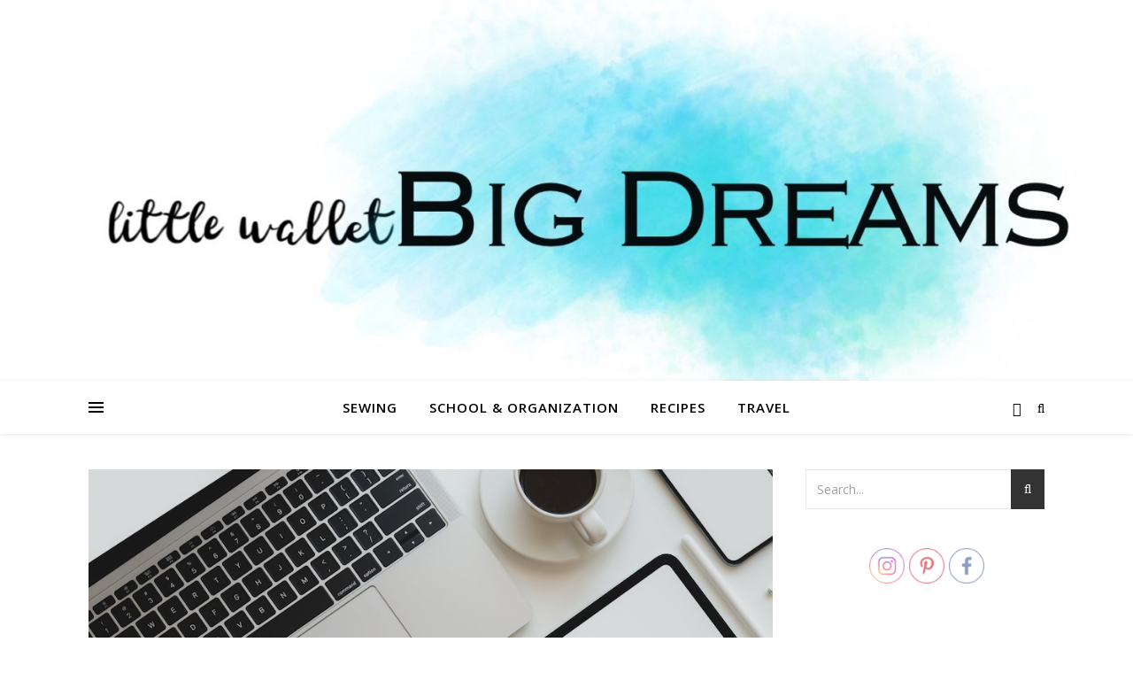

--- FILE ---
content_type: text/html; charset=UTF-8
request_url: https://littlewalletbigdreams.com/goodnotes-vs-notability/
body_size: 45226
content:
<!DOCTYPE html>
<html dir="ltr" lang="en-US" prefix="og: https://ogp.me/ns#">
<head>
	<meta charset="UTF-8">
	<meta name="viewport" content="width=device-width, initial-scale=1.0" />
	<link rel="profile" href="https://gmpg.org/xfn/11">

<title>GoodNotes vs Notability 2021 - Little Wallet Big Dreams</title>

		<!-- All in One SEO 4.9.3 - aioseo.com -->
	<meta name="description" content="If you can&#039;t decide which note taking app to get check out this honest comparison of GoodNotes vs Notability by a university student that has used both." />
	<meta name="robots" content="max-image-preview:large" />
	<meta name="author" content="Michaela"/>
	<link rel="canonical" href="https://littlewalletbigdreams.com/goodnotes-vs-notability/" />
	<meta name="generator" content="All in One SEO (AIOSEO) 4.9.3" />
		<meta property="og:locale" content="en_US" />
		<meta property="og:site_name" content="Little Wallet Big Dreams - One broke students life" />
		<meta property="og:type" content="article" />
		<meta property="og:title" content="GoodNotes vs Notability 2021 - Little Wallet Big Dreams" />
		<meta property="og:description" content="If you can&#039;t decide which note taking app to get check out this honest comparison of GoodNotes vs Notability by a university student that has used both." />
		<meta property="og:url" content="https://littlewalletbigdreams.com/goodnotes-vs-notability/" />
		<meta property="article:published_time" content="2021-11-14T14:37:37+00:00" />
		<meta property="article:modified_time" content="2021-11-14T19:52:18+00:00" />
		<meta property="article:publisher" content="https://m.facebook.com/pages/category/Blogger/Little-Wallet-Big-Dreams-107762407675318/" />
		<meta name="twitter:card" content="summary_large_image" />
		<meta name="twitter:title" content="GoodNotes vs Notability 2021 - Little Wallet Big Dreams" />
		<meta name="twitter:description" content="If you can&#039;t decide which note taking app to get check out this honest comparison of GoodNotes vs Notability by a university student that has used both." />
		<script type="application/ld+json" class="aioseo-schema">
			{"@context":"https:\/\/schema.org","@graph":[{"@type":"Article","@id":"https:\/\/littlewalletbigdreams.com\/goodnotes-vs-notability\/#article","name":"GoodNotes vs Notability 2021 - Little Wallet Big Dreams","headline":"GoodNotes vs Notability &#8211; which is better for  university?","author":{"@id":"https:\/\/littlewalletbigdreams.com\/author\/lagore\/#author"},"publisher":{"@id":"https:\/\/littlewalletbigdreams.com\/#organization"},"image":{"@type":"ImageObject","url":"https:\/\/littlewalletbigdreams.com\/wp-content\/uploads\/2021\/11\/GoodNotes-vs-Notability-3.png","width":900,"height":600,"caption":"goodnotes vs notability vs onenote"},"datePublished":"2021-11-14T14:37:37+00:00","dateModified":"2021-11-14T19:52:18+00:00","inLanguage":"en-US","mainEntityOfPage":{"@id":"https:\/\/littlewalletbigdreams.com\/goodnotes-vs-notability\/#webpage"},"isPartOf":{"@id":"https:\/\/littlewalletbigdreams.com\/goodnotes-vs-notability\/#webpage"},"articleSection":"Little Wallet, School &amp; Organization, Medical school, medicine, School, Studying, University"},{"@type":"BreadcrumbList","@id":"https:\/\/littlewalletbigdreams.com\/goodnotes-vs-notability\/#breadcrumblist","itemListElement":[{"@type":"ListItem","@id":"https:\/\/littlewalletbigdreams.com#listItem","position":1,"name":"Home","item":"https:\/\/littlewalletbigdreams.com","nextItem":{"@type":"ListItem","@id":"https:\/\/littlewalletbigdreams.com\/category\/school-and-organization\/#listItem","name":"School &amp; Organization"}},{"@type":"ListItem","@id":"https:\/\/littlewalletbigdreams.com\/category\/school-and-organization\/#listItem","position":2,"name":"School &amp; Organization","item":"https:\/\/littlewalletbigdreams.com\/category\/school-and-organization\/","nextItem":{"@type":"ListItem","@id":"https:\/\/littlewalletbigdreams.com\/goodnotes-vs-notability\/#listItem","name":"GoodNotes vs Notability &#8211; which is better for  university?"},"previousItem":{"@type":"ListItem","@id":"https:\/\/littlewalletbigdreams.com#listItem","name":"Home"}},{"@type":"ListItem","@id":"https:\/\/littlewalletbigdreams.com\/goodnotes-vs-notability\/#listItem","position":3,"name":"GoodNotes vs Notability &#8211; which is better for  university?","previousItem":{"@type":"ListItem","@id":"https:\/\/littlewalletbigdreams.com\/category\/school-and-organization\/#listItem","name":"School &amp; Organization"}}]},{"@type":"Organization","@id":"https:\/\/littlewalletbigdreams.com\/#organization","name":"Little wallet big dreams","description":"One broke students life","url":"https:\/\/littlewalletbigdreams.com\/","sameAs":["https:\/\/m.facebook.com\/pages\/category\/Blogger\/Little-Wallet-Big-Dreams-107762407675318\/","https:\/\/www.instagram.com\/littlewalletbigdreams\/?hl=en","https:\/\/www.pinterest.ca\/littlewalletbigdreams\/"]},{"@type":"Person","@id":"https:\/\/littlewalletbigdreams.com\/author\/lagore\/#author","url":"https:\/\/littlewalletbigdreams.com\/author\/lagore\/","name":"Michaela","image":{"@type":"ImageObject","@id":"https:\/\/littlewalletbigdreams.com\/goodnotes-vs-notability\/#authorImage","url":"https:\/\/secure.gravatar.com\/avatar\/69edad1a3ee41f75a74c2e6cf1f3fe99?s=96&d=mm&r=g","width":96,"height":96,"caption":"Michaela"}},{"@type":"WebPage","@id":"https:\/\/littlewalletbigdreams.com\/goodnotes-vs-notability\/#webpage","url":"https:\/\/littlewalletbigdreams.com\/goodnotes-vs-notability\/","name":"GoodNotes vs Notability 2021 - Little Wallet Big Dreams","description":"If you can't decide which note taking app to get check out this honest comparison of GoodNotes vs Notability by a university student that has used both.","inLanguage":"en-US","isPartOf":{"@id":"https:\/\/littlewalletbigdreams.com\/#website"},"breadcrumb":{"@id":"https:\/\/littlewalletbigdreams.com\/goodnotes-vs-notability\/#breadcrumblist"},"author":{"@id":"https:\/\/littlewalletbigdreams.com\/author\/lagore\/#author"},"creator":{"@id":"https:\/\/littlewalletbigdreams.com\/author\/lagore\/#author"},"image":{"@type":"ImageObject","url":"https:\/\/littlewalletbigdreams.com\/wp-content\/uploads\/2021\/11\/GoodNotes-vs-Notability-3.png","@id":"https:\/\/littlewalletbigdreams.com\/goodnotes-vs-notability\/#mainImage","width":900,"height":600,"caption":"goodnotes vs notability vs onenote"},"primaryImageOfPage":{"@id":"https:\/\/littlewalletbigdreams.com\/goodnotes-vs-notability\/#mainImage"},"datePublished":"2021-11-14T14:37:37+00:00","dateModified":"2021-11-14T19:52:18+00:00"},{"@type":"WebSite","@id":"https:\/\/littlewalletbigdreams.com\/#website","url":"https:\/\/littlewalletbigdreams.com\/","name":"Little Wallet Big Dreams","description":"One broke students life","inLanguage":"en-US","publisher":{"@id":"https:\/\/littlewalletbigdreams.com\/#organization"}}]}
		</script>
		<!-- All in One SEO -->

<link rel='dns-prefetch' href='//crafty-builder-9326.kit.com' />
<link rel='dns-prefetch' href='//www.googletagmanager.com' />
<link rel='dns-prefetch' href='//fonts.googleapis.com' />
<link rel='dns-prefetch' href='//pagead2.googlesyndication.com' />
<link rel="alternate" type="application/rss+xml" title="Little Wallet Big Dreams &raquo; Feed" href="https://littlewalletbigdreams.com/feed/" />
<link rel="alternate" type="application/rss+xml" title="Little Wallet Big Dreams &raquo; Comments Feed" href="https://littlewalletbigdreams.com/comments/feed/" />
<link rel="alternate" type="application/rss+xml" title="Little Wallet Big Dreams &raquo; GoodNotes vs Notability &#8211; which is better for  university? Comments Feed" href="https://littlewalletbigdreams.com/goodnotes-vs-notability/feed/" />
<script>(()=>{"use strict";const e=[400,500,600,700,800,900],t=e=>`wprm-min-${e}`,n=e=>`wprm-max-${e}`,s=new Set,o="ResizeObserver"in window,r=o?new ResizeObserver((e=>{for(const t of e)c(t.target)})):null,i=.5/(window.devicePixelRatio||1);function c(s){const o=s.getBoundingClientRect().width||0;for(let r=0;r<e.length;r++){const c=e[r],a=o<=c+i;o>c+i?s.classList.add(t(c)):s.classList.remove(t(c)),a?s.classList.add(n(c)):s.classList.remove(n(c))}}function a(e){s.has(e)||(s.add(e),r&&r.observe(e),c(e))}!function(e=document){e.querySelectorAll(".wprm-recipe").forEach(a)}();if(new MutationObserver((e=>{for(const t of e)for(const e of t.addedNodes)e instanceof Element&&(e.matches?.(".wprm-recipe")&&a(e),e.querySelectorAll?.(".wprm-recipe").forEach(a))})).observe(document.documentElement,{childList:!0,subtree:!0}),!o){let e=0;addEventListener("resize",(()=>{e&&cancelAnimationFrame(e),e=requestAnimationFrame((()=>s.forEach(c)))}),{passive:!0})}})();</script>		<!-- This site uses the Google Analytics by MonsterInsights plugin v9.11.1 - Using Analytics tracking - https://www.monsterinsights.com/ -->
							<script src="//www.googletagmanager.com/gtag/js?id=G-VHKQQEWSNK"  data-cfasync="false" data-wpfc-render="false" type="text/javascript" async></script>
			<script data-cfasync="false" data-wpfc-render="false" type="text/javascript">
				var mi_version = '9.11.1';
				var mi_track_user = true;
				var mi_no_track_reason = '';
								var MonsterInsightsDefaultLocations = {"page_location":"https:\/\/littlewalletbigdreams.com\/goodnotes-vs-notability\/"};
								if ( typeof MonsterInsightsPrivacyGuardFilter === 'function' ) {
					var MonsterInsightsLocations = (typeof MonsterInsightsExcludeQuery === 'object') ? MonsterInsightsPrivacyGuardFilter( MonsterInsightsExcludeQuery ) : MonsterInsightsPrivacyGuardFilter( MonsterInsightsDefaultLocations );
				} else {
					var MonsterInsightsLocations = (typeof MonsterInsightsExcludeQuery === 'object') ? MonsterInsightsExcludeQuery : MonsterInsightsDefaultLocations;
				}

								var disableStrs = [
										'ga-disable-G-VHKQQEWSNK',
									];

				/* Function to detect opted out users */
				function __gtagTrackerIsOptedOut() {
					for (var index = 0; index < disableStrs.length; index++) {
						if (document.cookie.indexOf(disableStrs[index] + '=true') > -1) {
							return true;
						}
					}

					return false;
				}

				/* Disable tracking if the opt-out cookie exists. */
				if (__gtagTrackerIsOptedOut()) {
					for (var index = 0; index < disableStrs.length; index++) {
						window[disableStrs[index]] = true;
					}
				}

				/* Opt-out function */
				function __gtagTrackerOptout() {
					for (var index = 0; index < disableStrs.length; index++) {
						document.cookie = disableStrs[index] + '=true; expires=Thu, 31 Dec 2099 23:59:59 UTC; path=/';
						window[disableStrs[index]] = true;
					}
				}

				if ('undefined' === typeof gaOptout) {
					function gaOptout() {
						__gtagTrackerOptout();
					}
				}
								window.dataLayer = window.dataLayer || [];

				window.MonsterInsightsDualTracker = {
					helpers: {},
					trackers: {},
				};
				if (mi_track_user) {
					function __gtagDataLayer() {
						dataLayer.push(arguments);
					}

					function __gtagTracker(type, name, parameters) {
						if (!parameters) {
							parameters = {};
						}

						if (parameters.send_to) {
							__gtagDataLayer.apply(null, arguments);
							return;
						}

						if (type === 'event') {
														parameters.send_to = monsterinsights_frontend.v4_id;
							var hookName = name;
							if (typeof parameters['event_category'] !== 'undefined') {
								hookName = parameters['event_category'] + ':' + name;
							}

							if (typeof MonsterInsightsDualTracker.trackers[hookName] !== 'undefined') {
								MonsterInsightsDualTracker.trackers[hookName](parameters);
							} else {
								__gtagDataLayer('event', name, parameters);
							}
							
						} else {
							__gtagDataLayer.apply(null, arguments);
						}
					}

					__gtagTracker('js', new Date());
					__gtagTracker('set', {
						'developer_id.dZGIzZG': true,
											});
					if ( MonsterInsightsLocations.page_location ) {
						__gtagTracker('set', MonsterInsightsLocations);
					}
										__gtagTracker('config', 'G-VHKQQEWSNK', {"forceSSL":"true","link_attribution":"true"} );
										window.gtag = __gtagTracker;										(function () {
						/* https://developers.google.com/analytics/devguides/collection/analyticsjs/ */
						/* ga and __gaTracker compatibility shim. */
						var noopfn = function () {
							return null;
						};
						var newtracker = function () {
							return new Tracker();
						};
						var Tracker = function () {
							return null;
						};
						var p = Tracker.prototype;
						p.get = noopfn;
						p.set = noopfn;
						p.send = function () {
							var args = Array.prototype.slice.call(arguments);
							args.unshift('send');
							__gaTracker.apply(null, args);
						};
						var __gaTracker = function () {
							var len = arguments.length;
							if (len === 0) {
								return;
							}
							var f = arguments[len - 1];
							if (typeof f !== 'object' || f === null || typeof f.hitCallback !== 'function') {
								if ('send' === arguments[0]) {
									var hitConverted, hitObject = false, action;
									if ('event' === arguments[1]) {
										if ('undefined' !== typeof arguments[3]) {
											hitObject = {
												'eventAction': arguments[3],
												'eventCategory': arguments[2],
												'eventLabel': arguments[4],
												'value': arguments[5] ? arguments[5] : 1,
											}
										}
									}
									if ('pageview' === arguments[1]) {
										if ('undefined' !== typeof arguments[2]) {
											hitObject = {
												'eventAction': 'page_view',
												'page_path': arguments[2],
											}
										}
									}
									if (typeof arguments[2] === 'object') {
										hitObject = arguments[2];
									}
									if (typeof arguments[5] === 'object') {
										Object.assign(hitObject, arguments[5]);
									}
									if ('undefined' !== typeof arguments[1].hitType) {
										hitObject = arguments[1];
										if ('pageview' === hitObject.hitType) {
											hitObject.eventAction = 'page_view';
										}
									}
									if (hitObject) {
										action = 'timing' === arguments[1].hitType ? 'timing_complete' : hitObject.eventAction;
										hitConverted = mapArgs(hitObject);
										__gtagTracker('event', action, hitConverted);
									}
								}
								return;
							}

							function mapArgs(args) {
								var arg, hit = {};
								var gaMap = {
									'eventCategory': 'event_category',
									'eventAction': 'event_action',
									'eventLabel': 'event_label',
									'eventValue': 'event_value',
									'nonInteraction': 'non_interaction',
									'timingCategory': 'event_category',
									'timingVar': 'name',
									'timingValue': 'value',
									'timingLabel': 'event_label',
									'page': 'page_path',
									'location': 'page_location',
									'title': 'page_title',
									'referrer' : 'page_referrer',
								};
								for (arg in args) {
																		if (!(!args.hasOwnProperty(arg) || !gaMap.hasOwnProperty(arg))) {
										hit[gaMap[arg]] = args[arg];
									} else {
										hit[arg] = args[arg];
									}
								}
								return hit;
							}

							try {
								f.hitCallback();
							} catch (ex) {
							}
						};
						__gaTracker.create = newtracker;
						__gaTracker.getByName = newtracker;
						__gaTracker.getAll = function () {
							return [];
						};
						__gaTracker.remove = noopfn;
						__gaTracker.loaded = true;
						window['__gaTracker'] = __gaTracker;
					})();
									} else {
										console.log("");
					(function () {
						function __gtagTracker() {
							return null;
						}

						window['__gtagTracker'] = __gtagTracker;
						window['gtag'] = __gtagTracker;
					})();
									}
			</script>
							<!-- / Google Analytics by MonsterInsights -->
		<script type="text/javascript">
/* <![CDATA[ */
window._wpemojiSettings = {"baseUrl":"https:\/\/s.w.org\/images\/core\/emoji\/15.0.3\/72x72\/","ext":".png","svgUrl":"https:\/\/s.w.org\/images\/core\/emoji\/15.0.3\/svg\/","svgExt":".svg","source":{"concatemoji":"https:\/\/littlewalletbigdreams.com\/wp-includes\/js\/wp-emoji-release.min.js?ver=6.6.4"}};
/*! This file is auto-generated */
!function(i,n){var o,s,e;function c(e){try{var t={supportTests:e,timestamp:(new Date).valueOf()};sessionStorage.setItem(o,JSON.stringify(t))}catch(e){}}function p(e,t,n){e.clearRect(0,0,e.canvas.width,e.canvas.height),e.fillText(t,0,0);var t=new Uint32Array(e.getImageData(0,0,e.canvas.width,e.canvas.height).data),r=(e.clearRect(0,0,e.canvas.width,e.canvas.height),e.fillText(n,0,0),new Uint32Array(e.getImageData(0,0,e.canvas.width,e.canvas.height).data));return t.every(function(e,t){return e===r[t]})}function u(e,t,n){switch(t){case"flag":return n(e,"\ud83c\udff3\ufe0f\u200d\u26a7\ufe0f","\ud83c\udff3\ufe0f\u200b\u26a7\ufe0f")?!1:!n(e,"\ud83c\uddfa\ud83c\uddf3","\ud83c\uddfa\u200b\ud83c\uddf3")&&!n(e,"\ud83c\udff4\udb40\udc67\udb40\udc62\udb40\udc65\udb40\udc6e\udb40\udc67\udb40\udc7f","\ud83c\udff4\u200b\udb40\udc67\u200b\udb40\udc62\u200b\udb40\udc65\u200b\udb40\udc6e\u200b\udb40\udc67\u200b\udb40\udc7f");case"emoji":return!n(e,"\ud83d\udc26\u200d\u2b1b","\ud83d\udc26\u200b\u2b1b")}return!1}function f(e,t,n){var r="undefined"!=typeof WorkerGlobalScope&&self instanceof WorkerGlobalScope?new OffscreenCanvas(300,150):i.createElement("canvas"),a=r.getContext("2d",{willReadFrequently:!0}),o=(a.textBaseline="top",a.font="600 32px Arial",{});return e.forEach(function(e){o[e]=t(a,e,n)}),o}function t(e){var t=i.createElement("script");t.src=e,t.defer=!0,i.head.appendChild(t)}"undefined"!=typeof Promise&&(o="wpEmojiSettingsSupports",s=["flag","emoji"],n.supports={everything:!0,everythingExceptFlag:!0},e=new Promise(function(e){i.addEventListener("DOMContentLoaded",e,{once:!0})}),new Promise(function(t){var n=function(){try{var e=JSON.parse(sessionStorage.getItem(o));if("object"==typeof e&&"number"==typeof e.timestamp&&(new Date).valueOf()<e.timestamp+604800&&"object"==typeof e.supportTests)return e.supportTests}catch(e){}return null}();if(!n){if("undefined"!=typeof Worker&&"undefined"!=typeof OffscreenCanvas&&"undefined"!=typeof URL&&URL.createObjectURL&&"undefined"!=typeof Blob)try{var e="postMessage("+f.toString()+"("+[JSON.stringify(s),u.toString(),p.toString()].join(",")+"));",r=new Blob([e],{type:"text/javascript"}),a=new Worker(URL.createObjectURL(r),{name:"wpTestEmojiSupports"});return void(a.onmessage=function(e){c(n=e.data),a.terminate(),t(n)})}catch(e){}c(n=f(s,u,p))}t(n)}).then(function(e){for(var t in e)n.supports[t]=e[t],n.supports.everything=n.supports.everything&&n.supports[t],"flag"!==t&&(n.supports.everythingExceptFlag=n.supports.everythingExceptFlag&&n.supports[t]);n.supports.everythingExceptFlag=n.supports.everythingExceptFlag&&!n.supports.flag,n.DOMReady=!1,n.readyCallback=function(){n.DOMReady=!0}}).then(function(){return e}).then(function(){var e;n.supports.everything||(n.readyCallback(),(e=n.source||{}).concatemoji?t(e.concatemoji):e.wpemoji&&e.twemoji&&(t(e.twemoji),t(e.wpemoji)))}))}((window,document),window._wpemojiSettings);
/* ]]> */
</script>

<style id='wp-emoji-styles-inline-css' type='text/css'>

	img.wp-smiley, img.emoji {
		display: inline !important;
		border: none !important;
		box-shadow: none !important;
		height: 1em !important;
		width: 1em !important;
		margin: 0 0.07em !important;
		vertical-align: -0.1em !important;
		background: none !important;
		padding: 0 !important;
	}
</style>
<link rel='stylesheet' id='wp-block-library-css' href='https://littlewalletbigdreams.com/wp-includes/css/dist/block-library/style.min.css?ver=6.6.4' type='text/css' media='all' />
<link rel='stylesheet' id='aioseo/css/src/vue/standalone/blocks/table-of-contents/global.scss-css' href='https://littlewalletbigdreams.com/wp-content/plugins/all-in-one-seo-pack/dist/Lite/assets/css/table-of-contents/global.e90f6d47.css?ver=4.9.3' type='text/css' media='all' />
<link rel='stylesheet' id='wprm-public-css' href='https://littlewalletbigdreams.com/wp-content/plugins/wp-recipe-maker/dist/public-modern.css?ver=10.3.2' type='text/css' media='all' />
<link rel='stylesheet' id='convertkit-broadcasts-css' href='https://littlewalletbigdreams.com/wp-content/plugins/convertkit/resources/frontend/css/broadcasts.css?ver=3.1.5' type='text/css' media='all' />
<link rel='stylesheet' id='convertkit-button-css' href='https://littlewalletbigdreams.com/wp-content/plugins/convertkit/resources/frontend/css/button.css?ver=3.1.5' type='text/css' media='all' />
<link rel='stylesheet' id='convertkit-form-css' href='https://littlewalletbigdreams.com/wp-content/plugins/convertkit/resources/frontend/css/form.css?ver=3.1.5' type='text/css' media='all' />
<link rel='stylesheet' id='convertkit-form-builder-field-css' href='https://littlewalletbigdreams.com/wp-content/plugins/convertkit/resources/frontend/css/form-builder.css?ver=3.1.5' type='text/css' media='all' />
<link rel='stylesheet' id='convertkit-form-builder-css' href='https://littlewalletbigdreams.com/wp-content/plugins/convertkit/resources/frontend/css/form-builder.css?ver=3.1.5' type='text/css' media='all' />
<style id='classic-theme-styles-inline-css' type='text/css'>
/*! This file is auto-generated */
.wp-block-button__link{color:#fff;background-color:#32373c;border-radius:9999px;box-shadow:none;text-decoration:none;padding:calc(.667em + 2px) calc(1.333em + 2px);font-size:1.125em}.wp-block-file__button{background:#32373c;color:#fff;text-decoration:none}
</style>
<style id='global-styles-inline-css' type='text/css'>
:root{--wp--preset--aspect-ratio--square: 1;--wp--preset--aspect-ratio--4-3: 4/3;--wp--preset--aspect-ratio--3-4: 3/4;--wp--preset--aspect-ratio--3-2: 3/2;--wp--preset--aspect-ratio--2-3: 2/3;--wp--preset--aspect-ratio--16-9: 16/9;--wp--preset--aspect-ratio--9-16: 9/16;--wp--preset--color--black: #000000;--wp--preset--color--cyan-bluish-gray: #abb8c3;--wp--preset--color--white: #ffffff;--wp--preset--color--pale-pink: #f78da7;--wp--preset--color--vivid-red: #cf2e2e;--wp--preset--color--luminous-vivid-orange: #ff6900;--wp--preset--color--luminous-vivid-amber: #fcb900;--wp--preset--color--light-green-cyan: #7bdcb5;--wp--preset--color--vivid-green-cyan: #00d084;--wp--preset--color--pale-cyan-blue: #8ed1fc;--wp--preset--color--vivid-cyan-blue: #0693e3;--wp--preset--color--vivid-purple: #9b51e0;--wp--preset--gradient--vivid-cyan-blue-to-vivid-purple: linear-gradient(135deg,rgba(6,147,227,1) 0%,rgb(155,81,224) 100%);--wp--preset--gradient--light-green-cyan-to-vivid-green-cyan: linear-gradient(135deg,rgb(122,220,180) 0%,rgb(0,208,130) 100%);--wp--preset--gradient--luminous-vivid-amber-to-luminous-vivid-orange: linear-gradient(135deg,rgba(252,185,0,1) 0%,rgba(255,105,0,1) 100%);--wp--preset--gradient--luminous-vivid-orange-to-vivid-red: linear-gradient(135deg,rgba(255,105,0,1) 0%,rgb(207,46,46) 100%);--wp--preset--gradient--very-light-gray-to-cyan-bluish-gray: linear-gradient(135deg,rgb(238,238,238) 0%,rgb(169,184,195) 100%);--wp--preset--gradient--cool-to-warm-spectrum: linear-gradient(135deg,rgb(74,234,220) 0%,rgb(151,120,209) 20%,rgb(207,42,186) 40%,rgb(238,44,130) 60%,rgb(251,105,98) 80%,rgb(254,248,76) 100%);--wp--preset--gradient--blush-light-purple: linear-gradient(135deg,rgb(255,206,236) 0%,rgb(152,150,240) 100%);--wp--preset--gradient--blush-bordeaux: linear-gradient(135deg,rgb(254,205,165) 0%,rgb(254,45,45) 50%,rgb(107,0,62) 100%);--wp--preset--gradient--luminous-dusk: linear-gradient(135deg,rgb(255,203,112) 0%,rgb(199,81,192) 50%,rgb(65,88,208) 100%);--wp--preset--gradient--pale-ocean: linear-gradient(135deg,rgb(255,245,203) 0%,rgb(182,227,212) 50%,rgb(51,167,181) 100%);--wp--preset--gradient--electric-grass: linear-gradient(135deg,rgb(202,248,128) 0%,rgb(113,206,126) 100%);--wp--preset--gradient--midnight: linear-gradient(135deg,rgb(2,3,129) 0%,rgb(40,116,252) 100%);--wp--preset--font-size--small: 13px;--wp--preset--font-size--medium: 20px;--wp--preset--font-size--large: 36px;--wp--preset--font-size--x-large: 42px;--wp--preset--spacing--20: 0.44rem;--wp--preset--spacing--30: 0.67rem;--wp--preset--spacing--40: 1rem;--wp--preset--spacing--50: 1.5rem;--wp--preset--spacing--60: 2.25rem;--wp--preset--spacing--70: 3.38rem;--wp--preset--spacing--80: 5.06rem;--wp--preset--shadow--natural: 6px 6px 9px rgba(0, 0, 0, 0.2);--wp--preset--shadow--deep: 12px 12px 50px rgba(0, 0, 0, 0.4);--wp--preset--shadow--sharp: 6px 6px 0px rgba(0, 0, 0, 0.2);--wp--preset--shadow--outlined: 6px 6px 0px -3px rgba(255, 255, 255, 1), 6px 6px rgba(0, 0, 0, 1);--wp--preset--shadow--crisp: 6px 6px 0px rgba(0, 0, 0, 1);}:where(.is-layout-flex){gap: 0.5em;}:where(.is-layout-grid){gap: 0.5em;}body .is-layout-flex{display: flex;}.is-layout-flex{flex-wrap: wrap;align-items: center;}.is-layout-flex > :is(*, div){margin: 0;}body .is-layout-grid{display: grid;}.is-layout-grid > :is(*, div){margin: 0;}:where(.wp-block-columns.is-layout-flex){gap: 2em;}:where(.wp-block-columns.is-layout-grid){gap: 2em;}:where(.wp-block-post-template.is-layout-flex){gap: 1.25em;}:where(.wp-block-post-template.is-layout-grid){gap: 1.25em;}.has-black-color{color: var(--wp--preset--color--black) !important;}.has-cyan-bluish-gray-color{color: var(--wp--preset--color--cyan-bluish-gray) !important;}.has-white-color{color: var(--wp--preset--color--white) !important;}.has-pale-pink-color{color: var(--wp--preset--color--pale-pink) !important;}.has-vivid-red-color{color: var(--wp--preset--color--vivid-red) !important;}.has-luminous-vivid-orange-color{color: var(--wp--preset--color--luminous-vivid-orange) !important;}.has-luminous-vivid-amber-color{color: var(--wp--preset--color--luminous-vivid-amber) !important;}.has-light-green-cyan-color{color: var(--wp--preset--color--light-green-cyan) !important;}.has-vivid-green-cyan-color{color: var(--wp--preset--color--vivid-green-cyan) !important;}.has-pale-cyan-blue-color{color: var(--wp--preset--color--pale-cyan-blue) !important;}.has-vivid-cyan-blue-color{color: var(--wp--preset--color--vivid-cyan-blue) !important;}.has-vivid-purple-color{color: var(--wp--preset--color--vivid-purple) !important;}.has-black-background-color{background-color: var(--wp--preset--color--black) !important;}.has-cyan-bluish-gray-background-color{background-color: var(--wp--preset--color--cyan-bluish-gray) !important;}.has-white-background-color{background-color: var(--wp--preset--color--white) !important;}.has-pale-pink-background-color{background-color: var(--wp--preset--color--pale-pink) !important;}.has-vivid-red-background-color{background-color: var(--wp--preset--color--vivid-red) !important;}.has-luminous-vivid-orange-background-color{background-color: var(--wp--preset--color--luminous-vivid-orange) !important;}.has-luminous-vivid-amber-background-color{background-color: var(--wp--preset--color--luminous-vivid-amber) !important;}.has-light-green-cyan-background-color{background-color: var(--wp--preset--color--light-green-cyan) !important;}.has-vivid-green-cyan-background-color{background-color: var(--wp--preset--color--vivid-green-cyan) !important;}.has-pale-cyan-blue-background-color{background-color: var(--wp--preset--color--pale-cyan-blue) !important;}.has-vivid-cyan-blue-background-color{background-color: var(--wp--preset--color--vivid-cyan-blue) !important;}.has-vivid-purple-background-color{background-color: var(--wp--preset--color--vivid-purple) !important;}.has-black-border-color{border-color: var(--wp--preset--color--black) !important;}.has-cyan-bluish-gray-border-color{border-color: var(--wp--preset--color--cyan-bluish-gray) !important;}.has-white-border-color{border-color: var(--wp--preset--color--white) !important;}.has-pale-pink-border-color{border-color: var(--wp--preset--color--pale-pink) !important;}.has-vivid-red-border-color{border-color: var(--wp--preset--color--vivid-red) !important;}.has-luminous-vivid-orange-border-color{border-color: var(--wp--preset--color--luminous-vivid-orange) !important;}.has-luminous-vivid-amber-border-color{border-color: var(--wp--preset--color--luminous-vivid-amber) !important;}.has-light-green-cyan-border-color{border-color: var(--wp--preset--color--light-green-cyan) !important;}.has-vivid-green-cyan-border-color{border-color: var(--wp--preset--color--vivid-green-cyan) !important;}.has-pale-cyan-blue-border-color{border-color: var(--wp--preset--color--pale-cyan-blue) !important;}.has-vivid-cyan-blue-border-color{border-color: var(--wp--preset--color--vivid-cyan-blue) !important;}.has-vivid-purple-border-color{border-color: var(--wp--preset--color--vivid-purple) !important;}.has-vivid-cyan-blue-to-vivid-purple-gradient-background{background: var(--wp--preset--gradient--vivid-cyan-blue-to-vivid-purple) !important;}.has-light-green-cyan-to-vivid-green-cyan-gradient-background{background: var(--wp--preset--gradient--light-green-cyan-to-vivid-green-cyan) !important;}.has-luminous-vivid-amber-to-luminous-vivid-orange-gradient-background{background: var(--wp--preset--gradient--luminous-vivid-amber-to-luminous-vivid-orange) !important;}.has-luminous-vivid-orange-to-vivid-red-gradient-background{background: var(--wp--preset--gradient--luminous-vivid-orange-to-vivid-red) !important;}.has-very-light-gray-to-cyan-bluish-gray-gradient-background{background: var(--wp--preset--gradient--very-light-gray-to-cyan-bluish-gray) !important;}.has-cool-to-warm-spectrum-gradient-background{background: var(--wp--preset--gradient--cool-to-warm-spectrum) !important;}.has-blush-light-purple-gradient-background{background: var(--wp--preset--gradient--blush-light-purple) !important;}.has-blush-bordeaux-gradient-background{background: var(--wp--preset--gradient--blush-bordeaux) !important;}.has-luminous-dusk-gradient-background{background: var(--wp--preset--gradient--luminous-dusk) !important;}.has-pale-ocean-gradient-background{background: var(--wp--preset--gradient--pale-ocean) !important;}.has-electric-grass-gradient-background{background: var(--wp--preset--gradient--electric-grass) !important;}.has-midnight-gradient-background{background: var(--wp--preset--gradient--midnight) !important;}.has-small-font-size{font-size: var(--wp--preset--font-size--small) !important;}.has-medium-font-size{font-size: var(--wp--preset--font-size--medium) !important;}.has-large-font-size{font-size: var(--wp--preset--font-size--large) !important;}.has-x-large-font-size{font-size: var(--wp--preset--font-size--x-large) !important;}
:where(.wp-block-post-template.is-layout-flex){gap: 1.25em;}:where(.wp-block-post-template.is-layout-grid){gap: 1.25em;}
:where(.wp-block-columns.is-layout-flex){gap: 2em;}:where(.wp-block-columns.is-layout-grid){gap: 2em;}
:root :where(.wp-block-pullquote){font-size: 1.5em;line-height: 1.6;}
</style>
<link rel='stylesheet' id='somdn-style-css' href='https://littlewalletbigdreams.com/wp-content/plugins/download-now-for-woocommerce/assets/css/somdn-style.css?ver=6.6.4' type='text/css' media='all' />
<link rel='stylesheet' id='SFSImainCss-css' href='https://littlewalletbigdreams.com/wp-content/plugins/ultimate-social-media-icons/css/sfsi-style.css?ver=2.9.6' type='text/css' media='all' />
<link rel='stylesheet' id='store-styles-css' href='https://littlewalletbigdreams.com/wp-content/plugins/wc-pickup-store/assets/css/stores.min.css?ver=6.6.4' type='text/css' media='all' />
<link rel='stylesheet' id='woocommerce-layout-css' href='https://littlewalletbigdreams.com/wp-content/plugins/woocommerce/assets/css/woocommerce-layout.css?ver=9.8.6' type='text/css' media='all' />
<link rel='stylesheet' id='woocommerce-smallscreen-css' href='https://littlewalletbigdreams.com/wp-content/plugins/woocommerce/assets/css/woocommerce-smallscreen.css?ver=9.8.6' type='text/css' media='only screen and (max-width: 768px)' />
<link rel='stylesheet' id='woocommerce-general-css' href='https://littlewalletbigdreams.com/wp-content/plugins/woocommerce/assets/css/woocommerce.css?ver=9.8.6' type='text/css' media='all' />
<style id='woocommerce-inline-inline-css' type='text/css'>
.woocommerce form .form-row .required { visibility: visible; }
</style>
<link rel='stylesheet' id='wccs-public-css' href='https://littlewalletbigdreams.com/wp-content/plugins/easy-woocommerce-discounts/public/css/wccs-public.min.css?ver=6.6.4' type='text/css' media='all' />
<link rel='stylesheet' id='brands-styles-css' href='https://littlewalletbigdreams.com/wp-content/plugins/woocommerce/assets/css/brands.css?ver=9.8.6' type='text/css' media='all' />
<link rel='stylesheet' id='ashe-style-css' href='https://littlewalletbigdreams.com/wp-content/themes/ashe/style.css?ver=1.9.7' type='text/css' media='all' />
<link rel='stylesheet' id='fontawesome-css' href='https://littlewalletbigdreams.com/wp-content/themes/ashe/assets/css/font-awesome.css?ver=6.6.4' type='text/css' media='all' />
<link rel='stylesheet' id='fontello-css' href='https://littlewalletbigdreams.com/wp-content/themes/ashe/assets/css/fontello.css?ver=6.6.4' type='text/css' media='all' />
<link rel='stylesheet' id='slick-css' href='https://littlewalletbigdreams.com/wp-content/themes/ashe/assets/css/slick.css?ver=6.6.4' type='text/css' media='all' />
<link rel='stylesheet' id='scrollbar-css' href='https://littlewalletbigdreams.com/wp-content/themes/ashe/assets/css/perfect-scrollbar.css?ver=6.6.4' type='text/css' media='all' />
<link rel='stylesheet' id='ashe-woocommerce-css' href='https://littlewalletbigdreams.com/wp-content/themes/ashe/assets/css/woocommerce.css?ver=6.6.4' type='text/css' media='all' />
<link rel='stylesheet' id='ashe-responsive-css' href='https://littlewalletbigdreams.com/wp-content/themes/ashe/assets/css/responsive.css?ver=1.9.7' type='text/css' media='all' />
<link rel='stylesheet' id='ashe-playfair-font-css' href='//fonts.googleapis.com/css?family=Playfair+Display%3A400%2C700&#038;ver=1.0.0' type='text/css' media='all' />
<link rel='stylesheet' id='ashe-opensans-font-css' href='//fonts.googleapis.com/css?family=Open+Sans%3A400italic%2C400%2C600italic%2C600%2C700italic%2C700&#038;ver=1.0.0' type='text/css' media='all' />
<script type="text/javascript" src="https://littlewalletbigdreams.com/wp-content/plugins/google-analytics-for-wordpress/assets/js/frontend-gtag.min.js?ver=9.11.1" id="monsterinsights-frontend-script-js" async="async" data-wp-strategy="async"></script>
<script data-cfasync="false" data-wpfc-render="false" type="text/javascript" id='monsterinsights-frontend-script-js-extra'>/* <![CDATA[ */
var monsterinsights_frontend = {"js_events_tracking":"true","download_extensions":"doc,pdf,ppt,zip,xls,docx,pptx,xlsx","inbound_paths":"[{\"path\":\"\\\/go\\\/\",\"label\":\"affiliate\"},{\"path\":\"\\\/recommend\\\/\",\"label\":\"affiliate\"}]","home_url":"https:\/\/littlewalletbigdreams.com","hash_tracking":"false","v4_id":"G-VHKQQEWSNK"};/* ]]> */
</script>
<script type="text/javascript" src="https://littlewalletbigdreams.com/wp-includes/js/jquery/jquery.min.js?ver=3.7.1" id="jquery-core-js"></script>
<script type="text/javascript" src="https://littlewalletbigdreams.com/wp-includes/js/jquery/jquery-migrate.min.js?ver=3.4.1" id="jquery-migrate-js"></script>
<script type="text/javascript" src="https://littlewalletbigdreams.com/wp-content/plugins/woocommerce/assets/js/jquery-blockui/jquery.blockUI.min.js?ver=2.7.0-wc.9.8.6" id="jquery-blockui-js" defer="defer" data-wp-strategy="defer"></script>
<script type="text/javascript" id="wc-add-to-cart-js-extra">
/* <![CDATA[ */
var wc_add_to_cart_params = {"ajax_url":"\/wp-admin\/admin-ajax.php","wc_ajax_url":"\/?wc-ajax=%%endpoint%%","i18n_view_cart":"View cart","cart_url":"https:\/\/littlewalletbigdreams.com\/cart\/","is_cart":"","cart_redirect_after_add":"no"};
/* ]]> */
</script>
<script type="text/javascript" src="https://littlewalletbigdreams.com/wp-content/plugins/woocommerce/assets/js/frontend/add-to-cart.min.js?ver=9.8.6" id="wc-add-to-cart-js" defer="defer" data-wp-strategy="defer"></script>
<script type="text/javascript" src="https://littlewalletbigdreams.com/wp-content/plugins/woocommerce/assets/js/js-cookie/js.cookie.min.js?ver=2.1.4-wc.9.8.6" id="js-cookie-js" defer="defer" data-wp-strategy="defer"></script>
<script type="text/javascript" id="woocommerce-js-extra">
/* <![CDATA[ */
var woocommerce_params = {"ajax_url":"\/wp-admin\/admin-ajax.php","wc_ajax_url":"\/?wc-ajax=%%endpoint%%","i18n_password_show":"Show password","i18n_password_hide":"Hide password"};
/* ]]> */
</script>
<script type="text/javascript" src="https://littlewalletbigdreams.com/wp-content/plugins/woocommerce/assets/js/frontend/woocommerce.min.js?ver=9.8.6" id="woocommerce-js" defer="defer" data-wp-strategy="defer"></script>
<script type="text/javascript" id="kk-script-js-extra">
/* <![CDATA[ */
var fetchCartItems = {"ajax_url":"https:\/\/littlewalletbigdreams.com\/wp-admin\/admin-ajax.php","action":"kk_wc_fetchcartitems","nonce":"ecd44a6b38","currency":"CAD"};
/* ]]> */
</script>
<script type="text/javascript" src="https://littlewalletbigdreams.com/wp-content/plugins/kliken-marketing-for-google/assets/kk-script.js?ver=6.6.4" id="kk-script-js"></script>

<!-- Google tag (gtag.js) snippet added by Site Kit -->
<!-- Google Analytics snippet added by Site Kit -->
<script type="text/javascript" src="https://www.googletagmanager.com/gtag/js?id=GT-5R4WDZV" id="google_gtagjs-js" async></script>
<script type="text/javascript" id="google_gtagjs-js-after">
/* <![CDATA[ */
window.dataLayer = window.dataLayer || [];function gtag(){dataLayer.push(arguments);}
gtag("set","linker",{"domains":["littlewalletbigdreams.com"]});
gtag("js", new Date());
gtag("set", "developer_id.dZTNiMT", true);
gtag("config", "GT-5R4WDZV");
/* ]]> */
</script>
<link rel="https://api.w.org/" href="https://littlewalletbigdreams.com/wp-json/" /><link rel="alternate" title="JSON" type="application/json" href="https://littlewalletbigdreams.com/wp-json/wp/v2/posts/671" /><link rel="EditURI" type="application/rsd+xml" title="RSD" href="https://littlewalletbigdreams.com/xmlrpc.php?rsd" />
<meta name="generator" content="WordPress 6.6.4" />
<meta name="generator" content="WooCommerce 9.8.6" />
<link rel='shortlink' href='https://littlewalletbigdreams.com/?p=671' />
<link rel="alternate" title="oEmbed (JSON)" type="application/json+oembed" href="https://littlewalletbigdreams.com/wp-json/oembed/1.0/embed?url=https%3A%2F%2Flittlewalletbigdreams.com%2Fgoodnotes-vs-notability%2F" />
<link rel="alternate" title="oEmbed (XML)" type="text/xml+oembed" href="https://littlewalletbigdreams.com/wp-json/oembed/1.0/embed?url=https%3A%2F%2Flittlewalletbigdreams.com%2Fgoodnotes-vs-notability%2F&#038;format=xml" />
<meta name="generator" content="Site Kit by Google 1.170.0" /><meta name="follow.[base64]" content="zMX0U3aPgESbg5kdTHfe"/>	<style type="text/css">
		.shipping-pickup-store td .title {
			float: left;
			line-height: 30px;
		}
		.shipping-pickup-store td span.text {
			float: right;
		}
		.shipping-pickup-store td span.description {
			clear: both;
		}
		.shipping-pickup-store td > span:not([class*="select"]) {
			display: block;
			font-size: 14px;
			font-weight: normal;
			line-height: 1.4;
			margin-bottom: 0;
			padding: 6px 0;
			text-align: justify;
		}
		.shipping-pickup-store td #shipping-pickup-store-select {
			width: 100%;
		}
		.wps-store-details iframe {
			width: 100%;
		}
	</style>
	<style type="text/css"> .tippy-box[data-theme~="wprm"] { background-color: #333333; color: #FFFFFF; } .tippy-box[data-theme~="wprm"][data-placement^="top"] > .tippy-arrow::before { border-top-color: #333333; } .tippy-box[data-theme~="wprm"][data-placement^="bottom"] > .tippy-arrow::before { border-bottom-color: #333333; } .tippy-box[data-theme~="wprm"][data-placement^="left"] > .tippy-arrow::before { border-left-color: #333333; } .tippy-box[data-theme~="wprm"][data-placement^="right"] > .tippy-arrow::before { border-right-color: #333333; } .tippy-box[data-theme~="wprm"] a { color: #FFFFFF; } .wprm-comment-rating svg { width: 18px !important; height: 18px !important; } img.wprm-comment-rating { width: 90px !important; height: 18px !important; } body { --comment-rating-star-color: #343434; } body { --wprm-popup-font-size: 16px; } body { --wprm-popup-background: #ffffff; } body { --wprm-popup-title: #000000; } body { --wprm-popup-content: #444444; } body { --wprm-popup-button-background: #444444; } body { --wprm-popup-button-text: #ffffff; } body { --wprm-popup-accent: #747B2D; }</style><style type="text/css">.wprm-glossary-term {color: #5A822B;text-decoration: underline;cursor: help;}</style><link rel="pingback" href="https://littlewalletbigdreams.com/xmlrpc.php">
<style id="ashe_dynamic_css">body {background-color: #ffffff;}#top-bar {background-color: #ffffff;}#top-bar a {color: #000000;}#top-bar a:hover,#top-bar li.current-menu-item > a,#top-bar li.current-menu-ancestor > a,#top-bar .sub-menu li.current-menu-item > a,#top-bar .sub-menu li.current-menu-ancestor> a {color: #018e9e;}#top-menu .sub-menu,#top-menu .sub-menu a {background-color: #ffffff;border-color: rgba(0,0,0, 0.05);}@media screen and ( max-width: 979px ) {.top-bar-socials {float: none !important;}.top-bar-socials a {line-height: 40px !important;}}.header-logo a,.site-description {color: #111111;}.entry-header {background-color: #ffffff;}#main-nav {background-color: #ffffff;box-shadow: 0px 1px 5px rgba(0,0,0, 0.1);}#featured-links h6 {background-color: rgba(255,255,255, 0.85);color: #000000;}#main-nav a,#main-nav i,#main-nav #s {color: #000000;}.main-nav-sidebar span,.sidebar-alt-close-btn span {background-color: #000000;}#main-nav a:hover,#main-nav i:hover,#main-nav li.current-menu-item > a,#main-nav li.current-menu-ancestor > a,#main-nav .sub-menu li.current-menu-item > a,#main-nav .sub-menu li.current-menu-ancestor> a {color: #018e9e;}.main-nav-sidebar:hover span {background-color: #018e9e;}#main-menu .sub-menu,#main-menu .sub-menu a {background-color: #ffffff;border-color: rgba(0,0,0, 0.05);}#main-nav #s {background-color: #ffffff;}#main-nav #s::-webkit-input-placeholder { /* Chrome/Opera/Safari */color: rgba(0,0,0, 0.7);}#main-nav #s::-moz-placeholder { /* Firefox 19+ */color: rgba(0,0,0, 0.7);}#main-nav #s:-ms-input-placeholder { /* IE 10+ */color: rgba(0,0,0, 0.7);}#main-nav #s:-moz-placeholder { /* Firefox 18- */color: rgba(0,0,0, 0.7);}/* Background */.sidebar-alt,#featured-links,.main-content,.featured-slider-area,.page-content select,.page-content input,.page-content textarea {background-color: #ffffff;}/* Text */.page-content,.page-content select,.page-content input,.page-content textarea,.page-content .post-author a,.page-content .ashe-widget a,.page-content .comment-author {color: #464646;}/* Title */.page-content h1,.page-content h2,.page-content h3,.page-content h4,.page-content h5,.page-content h6,.page-content .post-title a,.page-content .author-description h4 a,.page-content .related-posts h4 a,.page-content .blog-pagination .previous-page a,.page-content .blog-pagination .next-page a,blockquote,.page-content .post-share a {color: #030303;}.page-content .post-title a:hover {color: rgba(3,3,3, 0.75);}/* Meta */.page-content .post-date,.page-content .post-comments,.page-content .post-author,.page-content [data-layout*="list"] .post-author a,.page-content .related-post-date,.page-content .comment-meta a,.page-content .author-share a,.page-content .post-tags a,.page-content .tagcloud a,.widget_categories li,.widget_archive li,.ahse-subscribe-box p,.rpwwt-post-author,.rpwwt-post-categories,.rpwwt-post-date,.rpwwt-post-comments-number {color: #a1a1a1;}.page-content input::-webkit-input-placeholder { /* Chrome/Opera/Safari */color: #a1a1a1;}.page-content input::-moz-placeholder { /* Firefox 19+ */color: #a1a1a1;}.page-content input:-ms-input-placeholder { /* IE 10+ */color: #a1a1a1;}.page-content input:-moz-placeholder { /* Firefox 18- */color: #a1a1a1;}/* Accent */a,.post-categories,.page-content .ashe-widget.widget_text a {color: #018e9e;}/* Disable TMP.page-content .elementor a,.page-content .elementor a:hover {color: inherit;}*/.ps-container > .ps-scrollbar-y-rail > .ps-scrollbar-y {background: #018e9e;}a:not(.header-logo-a):hover {color: rgba(1,142,158, 0.8);}blockquote {border-color: #018e9e;}/* Selection */::-moz-selection {color: #ffffff;background: #018e9e;}::selection {color: #ffffff;background: #018e9e;}/* Border */.page-content .post-footer,[data-layout*="list"] .blog-grid > li,.page-content .author-description,.page-content .related-posts,.page-content .entry-comments,.page-content .ashe-widget li,.page-content #wp-calendar,.page-content #wp-calendar caption,.page-content #wp-calendar tbody td,.page-content .widget_nav_menu li a,.page-content .tagcloud a,.page-content select,.page-content input,.page-content textarea,.widget-title h2:before,.widget-title h2:after,.post-tags a,.gallery-caption,.wp-caption-text,table tr,table th,table td,pre,.category-description {border-color: #e8e8e8;}hr {background-color: #e8e8e8;}/* Buttons */.widget_search i,.widget_search #searchsubmit,.wp-block-search button,.single-navigation i,.page-content .submit,.page-content .blog-pagination.numeric a,.page-content .blog-pagination.load-more a,.page-content .ashe-subscribe-box input[type="submit"],.page-content .widget_wysija input[type="submit"],.page-content .post-password-form input[type="submit"],.page-content .wpcf7 [type="submit"] {color: #ffffff;background-color: #333333;}.single-navigation i:hover,.page-content .submit:hover,.ashe-boxed-style .page-content .submit:hover,.page-content .blog-pagination.numeric a:hover,.ashe-boxed-style .page-content .blog-pagination.numeric a:hover,.page-content .blog-pagination.numeric span,.page-content .blog-pagination.load-more a:hover,.page-content .ashe-subscribe-box input[type="submit"]:hover,.page-content .widget_wysija input[type="submit"]:hover,.page-content .post-password-form input[type="submit"]:hover,.page-content .wpcf7 [type="submit"]:hover {color: #ffffff;background-color: #018e9e;}/* Image Overlay */.image-overlay,#infscr-loading,.page-content h4.image-overlay {color: #ffffff;background-color: rgba(73,73,73, 0.3);}.image-overlay a,.post-slider .prev-arrow,.post-slider .next-arrow,.page-content .image-overlay a,#featured-slider .slick-arrow,#featured-slider .slider-dots {color: #ffffff;}.slide-caption {background: rgba(255,255,255, 0.95);}#featured-slider .slick-active {background: #ffffff;}#page-footer,#page-footer select,#page-footer input,#page-footer textarea {background-color: #f6f6f6;color: #333333;}#page-footer,#page-footer a,#page-footer select,#page-footer input,#page-footer textarea {color: #333333;}#page-footer #s::-webkit-input-placeholder { /* Chrome/Opera/Safari */color: #333333;}#page-footer #s::-moz-placeholder { /* Firefox 19+ */color: #333333;}#page-footer #s:-ms-input-placeholder { /* IE 10+ */color: #333333;}#page-footer #s:-moz-placeholder { /* Firefox 18- */color: #333333;}/* Title */#page-footer h1,#page-footer h2,#page-footer h3,#page-footer h4,#page-footer h5,#page-footer h6 {color: #111111;}#page-footer a:hover {color: #018e9e;}/* Border */#page-footer a,#page-footer .ashe-widget li,#page-footer #wp-calendar,#page-footer #wp-calendar caption,#page-footer #wp-calendar tbody td,#page-footer .widget_nav_menu li a,#page-footer select,#page-footer input,#page-footer textarea,#page-footer .widget-title h2:before,#page-footer .widget-title h2:after,.footer-widgets {border-color: #e0dbdb;}#page-footer hr {background-color: #e0dbdb;}.ashe-preloader-wrap {background-color: #ffffff;}@media screen and ( max-width: 768px ) {#featured-links {display: none;}}@media screen and ( max-width: 640px ) {.related-posts {display: none;}}.header-logo a {font-family: 'Open Sans';}#top-menu li a {font-family: 'Open Sans';}#main-menu li a {font-family: 'Open Sans';}#mobile-menu li,.mobile-menu-btn a {font-family: 'Open Sans';}#top-menu li a,#main-menu li a,#mobile-menu li,.mobile-menu-btn a {text-transform: uppercase;}.boxed-wrapper {max-width: 1160px;}.sidebar-alt {max-width: 340px;left: -340px; padding: 85px 35px 0px;}.sidebar-left,.sidebar-right {width: 307px;}.main-container {width: calc(100% - 307px);width: -webkit-calc(100% - 307px);}#top-bar > div,#main-nav > div,#featured-links,.main-content,.page-footer-inner,.featured-slider-area.boxed-wrapper {padding-left: 40px;padding-right: 40px;}#top-menu {float: left;}.top-bar-socials {float: right;}.entry-header {height: 500px;background-image:url(https://littlewalletbigdreams.com/wp-content/uploads/2019/09/cropped-Little-wallet-big-dreams-logo.jpg);background-size: cover;}.entry-header {background-position: center center;}.logo-img {max-width: 500px;}.mini-logo a {max-width: 70px;}.header-logo a:not(.logo-img),.site-description {display: none;}#main-nav {text-align: center;}.main-nav-sidebar {position: absolute;top: 0px;left: 40px;z-index: 1;}.main-nav-icons {position: absolute;top: 0px;right: 40px;z-index: 2;}.mini-logo {position: absolute;left: auto;top: 0;}.main-nav-sidebar ~ .mini-logo {margin-left: 30px;}#featured-links .featured-link {margin-right: 20px;}#featured-links .featured-link:last-of-type {margin-right: 0;}#featured-links .featured-link {width: calc( (100% - -20px) / 0 - 1px);width: -webkit-calc( (100% - -20px) / 0- 1px);}.featured-link:nth-child(1) .cv-inner {display: none;}.featured-link:nth-child(2) .cv-inner {display: none;}.featured-link:nth-child(3) .cv-inner {display: none;}.blog-grid > li {width: 100%;margin-bottom: 30px;}.sidebar-right {padding-left: 37px;}.post-content > p:not(.wp-block-tag-cloud):first-of-type:first-letter {font-family: "Playfair Display";font-weight: 400;float: left;margin: 0px 12px 0 0;font-size: 80px;line-height: 65px;text-align: center;}.blog-post .post-content > p:not(.wp-block-tag-cloud):first-of-type:first-letter {color: #030303;}@-moz-document url-prefix() {.post-content > p:not(.wp-block-tag-cloud):first-of-type:first-letter {margin-top: 10px !important;}}.footer-widgets > .ashe-widget {width: 30%;margin-right: 5%;}.footer-widgets > .ashe-widget:nth-child(3n+3) {margin-right: 0;}.footer-widgets > .ashe-widget:nth-child(3n+4) {clear: both;}.copyright-info {float: right;}.footer-socials {float: left;}.woocommerce div.product .stock,.woocommerce div.product p.price,.woocommerce div.product span.price,.woocommerce ul.products li.product .price,.woocommerce-Reviews .woocommerce-review__author,.woocommerce form .form-row .required,.woocommerce form .form-row.woocommerce-invalid label,.woocommerce .page-content div.product .woocommerce-tabs ul.tabs li a {color: #464646;}.woocommerce a.remove:hover {color: #464646 !important;}.woocommerce a.remove,.woocommerce .product_meta,.page-content .woocommerce-breadcrumb,.page-content .woocommerce-review-link,.page-content .woocommerce-breadcrumb a,.page-content .woocommerce-MyAccount-navigation-link a,.woocommerce .woocommerce-info:before,.woocommerce .page-content .woocommerce-result-count,.woocommerce-page .page-content .woocommerce-result-count,.woocommerce-Reviews .woocommerce-review__published-date,.woocommerce .product_list_widget .quantity,.woocommerce .widget_products .amount,.woocommerce .widget_price_filter .price_slider_amount,.woocommerce .widget_recently_viewed_products .amount,.woocommerce .widget_top_rated_products .amount,.woocommerce .widget_recent_reviews .reviewer {color: #a1a1a1;}.woocommerce a.remove {color: #a1a1a1 !important;}p.demo_store,.woocommerce-store-notice,.woocommerce span.onsale { background-color: #018e9e;}.woocommerce .star-rating::before,.woocommerce .star-rating span::before,.woocommerce .page-content ul.products li.product .button,.page-content .woocommerce ul.products li.product .button,.page-content .woocommerce-MyAccount-navigation-link.is-active a,.page-content .woocommerce-MyAccount-navigation-link a:hover { color: #018e9e;}.woocommerce form.login,.woocommerce form.register,.woocommerce-account fieldset,.woocommerce form.checkout_coupon,.woocommerce .woocommerce-info,.woocommerce .woocommerce-error,.woocommerce .woocommerce-message,.woocommerce .widget_shopping_cart .total,.woocommerce.widget_shopping_cart .total,.woocommerce-Reviews .comment_container,.woocommerce-cart #payment ul.payment_methods,#add_payment_method #payment ul.payment_methods,.woocommerce-checkout #payment ul.payment_methods,.woocommerce div.product .woocommerce-tabs ul.tabs::before,.woocommerce div.product .woocommerce-tabs ul.tabs::after,.woocommerce div.product .woocommerce-tabs ul.tabs li,.woocommerce .woocommerce-MyAccount-navigation-link,.select2-container--default .select2-selection--single {border-color: #e8e8e8;}.woocommerce-cart #payment,#add_payment_method #payment,.woocommerce-checkout #payment,.woocommerce .woocommerce-info,.woocommerce .woocommerce-error,.woocommerce .woocommerce-message,.woocommerce div.product .woocommerce-tabs ul.tabs li {background-color: rgba(232,232,232, 0.3);}.woocommerce-cart #payment div.payment_box::before,#add_payment_method #payment div.payment_box::before,.woocommerce-checkout #payment div.payment_box::before {border-color: rgba(232,232,232, 0.5);}.woocommerce-cart #payment div.payment_box,#add_payment_method #payment div.payment_box,.woocommerce-checkout #payment div.payment_box {background-color: rgba(232,232,232, 0.5);}.page-content .woocommerce input.button,.page-content .woocommerce a.button,.page-content .woocommerce a.button.alt,.page-content .woocommerce button.button.alt,.page-content .woocommerce input.button.alt,.page-content .woocommerce #respond input#submit.alt,.woocommerce .page-content .widget_product_search input[type="submit"],.woocommerce .page-content .woocommerce-message .button,.woocommerce .page-content a.button.alt,.woocommerce .page-content button.button.alt,.woocommerce .page-content #respond input#submit,.woocommerce .page-content .widget_price_filter .button,.woocommerce .page-content .woocommerce-message .button,.woocommerce-page .page-content .woocommerce-message .button,.woocommerce .page-content nav.woocommerce-pagination ul li a,.woocommerce .page-content nav.woocommerce-pagination ul li span {color: #ffffff;background-color: #333333;}.page-content .woocommerce input.button:hover,.page-content .woocommerce a.button:hover,.page-content .woocommerce a.button.alt:hover,.ashe-boxed-style .page-content .woocommerce a.button.alt:hover,.page-content .woocommerce button.button.alt:hover,.page-content .woocommerce input.button.alt:hover,.page-content .woocommerce #respond input#submit.alt:hover,.woocommerce .page-content .woocommerce-message .button:hover,.woocommerce .page-content a.button.alt:hover,.woocommerce .page-content button.button.alt:hover,.ashe-boxed-style.woocommerce .page-content button.button.alt:hover,.ashe-boxed-style.woocommerce .page-content #respond input#submit:hover,.woocommerce .page-content #respond input#submit:hover,.woocommerce .page-content .widget_price_filter .button:hover,.woocommerce .page-content .woocommerce-message .button:hover,.woocommerce-page .page-content .woocommerce-message .button:hover,.woocommerce .page-content nav.woocommerce-pagination ul li a:hover,.woocommerce .page-content nav.woocommerce-pagination ul li span.current {color: #ffffff;background-color: #018e9e;}.woocommerce .page-content nav.woocommerce-pagination ul li a.prev,.woocommerce .page-content nav.woocommerce-pagination ul li a.next {color: #333333;}.woocommerce .page-content nav.woocommerce-pagination ul li a.prev:hover,.woocommerce .page-content nav.woocommerce-pagination ul li a.next:hover {color: #018e9e;}.woocommerce .page-content nav.woocommerce-pagination ul li a.prev:after,.woocommerce .page-content nav.woocommerce-pagination ul li a.next:after {color: #ffffff;}.woocommerce .page-content nav.woocommerce-pagination ul li a.prev:hover:after,.woocommerce .page-content nav.woocommerce-pagination ul li a.next:hover:after {color: #ffffff;}.cssload-cube{background-color:#333333;width:9px;height:9px;position:absolute;margin:auto;animation:cssload-cubemove 2s infinite ease-in-out;-o-animation:cssload-cubemove 2s infinite ease-in-out;-ms-animation:cssload-cubemove 2s infinite ease-in-out;-webkit-animation:cssload-cubemove 2s infinite ease-in-out;-moz-animation:cssload-cubemove 2s infinite ease-in-out}.cssload-cube1{left:13px;top:0;animation-delay:.1s;-o-animation-delay:.1s;-ms-animation-delay:.1s;-webkit-animation-delay:.1s;-moz-animation-delay:.1s}.cssload-cube2{left:25px;top:0;animation-delay:.2s;-o-animation-delay:.2s;-ms-animation-delay:.2s;-webkit-animation-delay:.2s;-moz-animation-delay:.2s}.cssload-cube3{left:38px;top:0;animation-delay:.3s;-o-animation-delay:.3s;-ms-animation-delay:.3s;-webkit-animation-delay:.3s;-moz-animation-delay:.3s}.cssload-cube4{left:0;top:13px;animation-delay:.1s;-o-animation-delay:.1s;-ms-animation-delay:.1s;-webkit-animation-delay:.1s;-moz-animation-delay:.1s}.cssload-cube5{left:13px;top:13px;animation-delay:.2s;-o-animation-delay:.2s;-ms-animation-delay:.2s;-webkit-animation-delay:.2s;-moz-animation-delay:.2s}.cssload-cube6{left:25px;top:13px;animation-delay:.3s;-o-animation-delay:.3s;-ms-animation-delay:.3s;-webkit-animation-delay:.3s;-moz-animation-delay:.3s}.cssload-cube7{left:38px;top:13px;animation-delay:.4s;-o-animation-delay:.4s;-ms-animation-delay:.4s;-webkit-animation-delay:.4s;-moz-animation-delay:.4s}.cssload-cube8{left:0;top:25px;animation-delay:.2s;-o-animation-delay:.2s;-ms-animation-delay:.2s;-webkit-animation-delay:.2s;-moz-animation-delay:.2s}.cssload-cube9{left:13px;top:25px;animation-delay:.3s;-o-animation-delay:.3s;-ms-animation-delay:.3s;-webkit-animation-delay:.3s;-moz-animation-delay:.3s}.cssload-cube10{left:25px;top:25px;animation-delay:.4s;-o-animation-delay:.4s;-ms-animation-delay:.4s;-webkit-animation-delay:.4s;-moz-animation-delay:.4s}.cssload-cube11{left:38px;top:25px;animation-delay:.5s;-o-animation-delay:.5s;-ms-animation-delay:.5s;-webkit-animation-delay:.5s;-moz-animation-delay:.5s}.cssload-cube12{left:0;top:38px;animation-delay:.3s;-o-animation-delay:.3s;-ms-animation-delay:.3s;-webkit-animation-delay:.3s;-moz-animation-delay:.3s}.cssload-cube13{left:13px;top:38px;animation-delay:.4s;-o-animation-delay:.4s;-ms-animation-delay:.4s;-webkit-animation-delay:.4s;-moz-animation-delay:.4s}.cssload-cube14{left:25px;top:38px;animation-delay:.5s;-o-animation-delay:.5s;-ms-animation-delay:.5s;-webkit-animation-delay:.5s;-moz-animation-delay:.5s}.cssload-cube15{left:38px;top:38px;animation-delay:.6s;-o-animation-delay:.6s;-ms-animation-delay:.6s;-webkit-animation-delay:.6s;-moz-animation-delay:.6s}.cssload-spinner{margin:auto;width:49px;height:49px;position:relative}@keyframes cssload-cubemove{35%{transform:scale(0.005)}50%{transform:scale(1.7)}65%{transform:scale(0.005)}}@-o-keyframes cssload-cubemove{35%{-o-transform:scale(0.005)}50%{-o-transform:scale(1.7)}65%{-o-transform:scale(0.005)}}@-ms-keyframes cssload-cubemove{35%{-ms-transform:scale(0.005)}50%{-ms-transform:scale(1.7)}65%{-ms-transform:scale(0.005)}}@-webkit-keyframes cssload-cubemove{35%{-webkit-transform:scale(0.005)}50%{-webkit-transform:scale(1.7)}65%{-webkit-transform:scale(0.005)}}@-moz-keyframes cssload-cubemove{35%{-moz-transform:scale(0.005)}50%{-moz-transform:scale(1.7)}65%{-moz-transform:scale(0.005)}}</style><style id="ashe_theme_styles"></style>	<noscript><style>.woocommerce-product-gallery{ opacity: 1 !important; }</style></noscript>
	
<!-- Google AdSense meta tags added by Site Kit -->
<meta name="google-adsense-platform-account" content="ca-host-pub-2644536267352236">
<meta name="google-adsense-platform-domain" content="sitekit.withgoogle.com">
<!-- End Google AdSense meta tags added by Site Kit -->
<style type="text/css">.recentcomments a{display:inline !important;padding:0 !important;margin:0 !important;}</style>
<!-- Google AdSense snippet added by Site Kit -->
<script type="text/javascript" async="async" src="https://pagead2.googlesyndication.com/pagead/js/adsbygoogle.js?client=ca-pub-5469037894429912&amp;host=ca-host-pub-2644536267352236" crossorigin="anonymous"></script>

<!-- End Google AdSense snippet added by Site Kit -->
<link rel="icon" href="https://littlewalletbigdreams.com/wp-content/uploads/2021/06/cropped-small-blog-logo-32x32.png" sizes="32x32" />
<link rel="icon" href="https://littlewalletbigdreams.com/wp-content/uploads/2021/06/cropped-small-blog-logo-192x192.png" sizes="192x192" />
<link rel="apple-touch-icon" href="https://littlewalletbigdreams.com/wp-content/uploads/2021/06/cropped-small-blog-logo-180x180.png" />
<meta name="msapplication-TileImage" content="https://littlewalletbigdreams.com/wp-content/uploads/2021/06/cropped-small-blog-logo-270x270.png" />
</head>

<body class="post-template-default single single-post postid-671 single-format-standard wp-embed-responsive theme-ashe sfsi_actvite_theme_thin woocommerce-no-js grow-content-body">
	
	<!-- Preloader -->
	
	<!-- Page Wrapper -->
	<div id="page-wrap">

		<!-- Boxed Wrapper -->
		<div id="page-header" >

		
	<div class="entry-header">
		<div class="cv-outer">
		<div class="cv-inner">
			<div class="header-logo">
				
									
										<a href="https://littlewalletbigdreams.com/" class="header-logo-a">Little Wallet Big Dreams</a>
					
								
				<p class="site-description">One broke students life</p>
				
			</div>
		</div>
		</div>
	</div>


<div id="main-nav" class="clear-fix">

	<div class="boxed-wrapper">	
		
		<!-- Alt Sidebar Icon -->
				<div class="main-nav-sidebar">
			<div>
				<span></span>
				<span></span>
				<span></span>
			</div>
		</div>
		
		<!-- Mini Logo -->
		
		<!-- Icons -->
		<div class="main-nav-icons">
							<div class="dark-mode-switcher">
					<i class="fa fa-moon-o" aria-hidden="true"></i>

									</div>
			
						<div class="main-nav-search">
				<i class="fa fa-search"></i>
				<i class="fa fa-times"></i>
				<form role="search" method="get" id="searchform" class="clear-fix" action="https://littlewalletbigdreams.com/"><input type="search" name="s" id="s" placeholder="Search..." data-placeholder="Type then hit Enter..." value="" /><i class="fa fa-search"></i><input type="submit" id="searchsubmit" value="st" /></form>			</div>
					</div>

		<nav class="main-menu-container"><ul id="main-menu" class=""><li id="menu-item-26" class="menu-item menu-item-type-taxonomy menu-item-object-category menu-item-26"><a href="https://littlewalletbigdreams.com/category/sewing/">Sewing</a></li>
<li id="menu-item-24" class="menu-item menu-item-type-taxonomy menu-item-object-category current-post-ancestor current-menu-parent current-post-parent menu-item-24"><a href="https://littlewalletbigdreams.com/category/school-and-organization/">School &#038; Organization</a></li>
<li id="menu-item-1267" class="menu-item menu-item-type-taxonomy menu-item-object-category menu-item-1267"><a href="https://littlewalletbigdreams.com/category/recipes/">Recipes</a></li>
<li id="menu-item-173" class="menu-item menu-item-type-taxonomy menu-item-object-category menu-item-173"><a href="https://littlewalletbigdreams.com/category/travel/">Travel</a></li>
</ul></nav>
		<!-- Mobile Menu Button -->
		<span class="mobile-menu-btn">
			<i class="fa fa-chevron-down"></i>		</span>

		<nav class="mobile-menu-container"><ul id="mobile-menu" class=""><li class="menu-item menu-item-type-taxonomy menu-item-object-category menu-item-26"><a href="https://littlewalletbigdreams.com/category/sewing/">Sewing</a></li>
<li class="menu-item menu-item-type-taxonomy menu-item-object-category current-post-ancestor current-menu-parent current-post-parent menu-item-24"><a href="https://littlewalletbigdreams.com/category/school-and-organization/">School &#038; Organization</a></li>
<li class="menu-item menu-item-type-taxonomy menu-item-object-category menu-item-1267"><a href="https://littlewalletbigdreams.com/category/recipes/">Recipes</a></li>
<li class="menu-item menu-item-type-taxonomy menu-item-object-category menu-item-173"><a href="https://littlewalletbigdreams.com/category/travel/">Travel</a></li>
 </ul></nav>
	</div>

</div><!-- #main-nav -->

		</div><!-- .boxed-wrapper -->

		<!-- Page Content -->
		<div class="page-content">

			
			
<div class="sidebar-alt-wrap">
	<div class="sidebar-alt-close image-overlay"></div>
	<aside class="sidebar-alt">

		<div class="sidebar-alt-close-btn">
			<span></span>
			<span></span>
		</div>

		<div id="nav_menu-3" class="ashe-widget widget_nav_menu"><div class="menu-sidebar-container"><ul id="menu-sidebar" class="menu"><li id="menu-item-1355" class="menu-item menu-item-type-custom menu-item-object-custom menu-item-home menu-item-1355"><a href="http://littlewalletbigdreams.com">Home</a></li>
<li id="menu-item-177" class="menu-item menu-item-type-post_type menu-item-object-page menu-item-177"><a href="https://littlewalletbigdreams.com/about-me/">About Me</a></li>
<li id="menu-item-290" class="menu-item menu-item-type-post_type menu-item-object-page menu-item-has-children menu-item-290"><a href="https://littlewalletbigdreams.com/shop/">Shop</a>
<ul class="sub-menu">
	<li id="menu-item-1787" class="menu-item menu-item-type-taxonomy menu-item-object-product_cat menu-item-1787"><a href="https://littlewalletbigdreams.com/product-category/free-downloads/">Free Downloads</a></li>
	<li id="menu-item-526" class="menu-item menu-item-type-taxonomy menu-item-object-product_cat menu-item-526"><a href="https://littlewalletbigdreams.com/product-category/stickers/">Stickers</a></li>
	<li id="menu-item-1399" class="menu-item menu-item-type-taxonomy menu-item-object-product_cat menu-item-1399"><a href="https://littlewalletbigdreams.com/product-category/notes/">Notes</a></li>
</ul>
</li>
<li id="menu-item-289" class="menu-item menu-item-type-post_type menu-item-object-page menu-item-289"><a href="https://littlewalletbigdreams.com/cart/">Cart</a></li>
</ul></div></div>		
	</aside>
</div>
<!-- Page Content -->
<div class="main-content clear-fix boxed-wrapper" data-sidebar-sticky="1">


	
<div class="sidebar-alt-wrap">
	<div class="sidebar-alt-close image-overlay"></div>
	<aside class="sidebar-alt">

		<div class="sidebar-alt-close-btn">
			<span></span>
			<span></span>
		</div>

		<div id="nav_menu-3" class="ashe-widget widget_nav_menu"><div class="menu-sidebar-container"><ul id="menu-sidebar-1" class="menu"><li class="menu-item menu-item-type-custom menu-item-object-custom menu-item-home menu-item-1355"><a href="http://littlewalletbigdreams.com">Home</a></li>
<li class="menu-item menu-item-type-post_type menu-item-object-page menu-item-177"><a href="https://littlewalletbigdreams.com/about-me/">About Me</a></li>
<li class="menu-item menu-item-type-post_type menu-item-object-page menu-item-has-children menu-item-290"><a href="https://littlewalletbigdreams.com/shop/">Shop</a>
<ul class="sub-menu">
	<li class="menu-item menu-item-type-taxonomy menu-item-object-product_cat menu-item-1787"><a href="https://littlewalletbigdreams.com/product-category/free-downloads/">Free Downloads</a></li>
	<li class="menu-item menu-item-type-taxonomy menu-item-object-product_cat menu-item-526"><a href="https://littlewalletbigdreams.com/product-category/stickers/">Stickers</a></li>
	<li class="menu-item menu-item-type-taxonomy menu-item-object-product_cat menu-item-1399"><a href="https://littlewalletbigdreams.com/product-category/notes/">Notes</a></li>
</ul>
</li>
<li class="menu-item menu-item-type-post_type menu-item-object-page menu-item-289"><a href="https://littlewalletbigdreams.com/cart/">Cart</a></li>
</ul></div></div>		
	</aside>
</div>
	<!-- Main Container -->
	<div class="main-container">

		
<article id="post-671" class="blog-post ashe-dropcaps post-671 post type-post status-publish format-standard has-post-thumbnail hentry category-little-wallet category-school-and-organization tag-medical-school tag-medicine tag-school tag-studying tag-university grow-content-main">

	



		<div class="post-media">
		<img width="900" height="600" src="https://littlewalletbigdreams.com/wp-content/uploads/2021/11/GoodNotes-vs-Notability-3.png" class="attachment-ashe-full-thumbnail size-ashe-full-thumbnail wp-post-image" alt="goodnotes vs notability vs onenote" decoding="async" fetchpriority="high" srcset="https://littlewalletbigdreams.com/wp-content/uploads/2021/11/GoodNotes-vs-Notability-3.png 900w, https://littlewalletbigdreams.com/wp-content/uploads/2021/11/GoodNotes-vs-Notability-3-300x200.png 300w, https://littlewalletbigdreams.com/wp-content/uploads/2021/11/GoodNotes-vs-Notability-3-768x512.png 768w, https://littlewalletbigdreams.com/wp-content/uploads/2021/11/GoodNotes-vs-Notability-3-600x400.png 600w" sizes="(max-width: 900px) 100vw, 900px" />	</div>
	
	<header class="post-header">

		<div class="post-categories"><a href="https://littlewalletbigdreams.com/category/little-wallet/" rel="category tag">Little Wallet</a>,&nbsp;&nbsp;<a href="https://littlewalletbigdreams.com/category/school-and-organization/" rel="category tag">School &amp; Organization</a> </div>
				<h1 class="post-title">GoodNotes vs Notability &#8211; which is better for  university?</h1>
		
				<div class="post-meta clear-fix">

							<span class="post-date">November 14, 2021</span>
						
			<span class="meta-sep">/</span>
			
			
		</div>
		
	</header>

	<div class="post-content">

		<p>This post is a comparison of GoodNotes vs Notability, and which is the better note taking app for university students. </p><figure class="wp-block-image size-large is-resized"><img decoding="async" src="http://littlewalletbigdreams.com/wp-content/uploads/2021/11/GoodNotes-vs-Notability-1024x683.png" alt="GoodNotes vs Notability 2021" class="wp-image-1079" width="-48" height="-31" srcset="https://littlewalletbigdreams.com/wp-content/uploads/2021/11/GoodNotes-vs-Notability-1024x683.png 1024w, https://littlewalletbigdreams.com/wp-content/uploads/2021/11/GoodNotes-vs-Notability-300x200.png 300w, https://littlewalletbigdreams.com/wp-content/uploads/2021/11/GoodNotes-vs-Notability-768x512.png 768w, https://littlewalletbigdreams.com/wp-content/uploads/2021/11/GoodNotes-vs-Notability-1140x760.png 1140w, https://littlewalletbigdreams.com/wp-content/uploads/2021/11/GoodNotes-vs-Notability-600x400.png 600w, https://littlewalletbigdreams.com/wp-content/uploads/2021/11/GoodNotes-vs-Notability-90x60.png 90w, https://littlewalletbigdreams.com/wp-content/uploads/2021/11/GoodNotes-vs-Notability-135x90.png 135w, https://littlewalletbigdreams.com/wp-content/uploads/2021/11/GoodNotes-vs-Notability.png 1500w" sizes="(max-width: 1024px) 100vw, 1024px" /></figure><p>There are lots of options out there for note taking apps for the iPad but GoodNotes and Notability are often considered the best. Both are great for handwriting notes, annotating documents, and more. However, each have their own pros and cons. </p><p class="has-background has-small-font-size" style="background-color:#dcf2ff">This post contains links to products, as an Amazon Associate, I may earn from qualifying purchases at no extra cost to you.</p><h2 class="wp-block-heading">Writing Options </h2><p>Both Notability and GoodNotes have a pen and highlighter option. In both apps the pen size is easily adjustable. In Notability you select the size from a preview, while in GoodNotes you use a slider to adjust the size. Both have the ability to customize the pen colour and a pallet where you can save your favourites. </p><p>In GoodNotes you have the option to choose between a fountain pen, ball point, and brush pen. Notability on the other hand has the option for a pressure sensitive pen and a non-pressure sensitive. Additionally, GoodNotes has three colour and size options that can be saved along the tool bar for easy switching while writing. </p><p>Notability does have the extra option to create a dashed and dotted line. </p><p>Personally, I like the pen styles in GoodNotes</p><figure class="wp-block-gallery columns-2 is-cropped wp-block-gallery-1 is-layout-flex wp-block-gallery-is-layout-flex"><ul class="blocks-gallery-grid"><li class="blocks-gallery-item"><figure><img decoding="async" width="1024" height="459" src="http://littlewalletbigdreams.com/wp-content/uploads/2021/11/GoodNotes-pens-1024x459.png" alt="" data-id="1090" data-link="http://littlewalletbigdreams.com/?attachment_id=1090" class="wp-image-1090" srcset="https://littlewalletbigdreams.com/wp-content/uploads/2021/11/GoodNotes-pens-1024x459.png 1024w, https://littlewalletbigdreams.com/wp-content/uploads/2021/11/GoodNotes-pens-300x135.png 300w, https://littlewalletbigdreams.com/wp-content/uploads/2021/11/GoodNotes-pens-768x345.png 768w, https://littlewalletbigdreams.com/wp-content/uploads/2021/11/GoodNotes-pens-1536x689.png 1536w, https://littlewalletbigdreams.com/wp-content/uploads/2021/11/GoodNotes-pens-1140x511.png 1140w, https://littlewalletbigdreams.com/wp-content/uploads/2021/11/GoodNotes-pens-600x269.png 600w, https://littlewalletbigdreams.com/wp-content/uploads/2021/11/GoodNotes-pens-134x60.png 134w, https://littlewalletbigdreams.com/wp-content/uploads/2021/11/GoodNotes-pens-201x90.png 201w, https://littlewalletbigdreams.com/wp-content/uploads/2021/11/GoodNotes-pens.png 2035w" sizes="(max-width: 1024px) 100vw, 1024px" /><figcaption class="blocks-gallery-item__caption">GoodNotes</figcaption></figure></li><li class="blocks-gallery-item"><figure><img decoding="async" width="1024" height="474" src="http://littlewalletbigdreams.com/wp-content/uploads/2021/11/Notability-pens-1-1024x474.png" alt="" data-id="1092" data-full-url="http://littlewalletbigdreams.com/wp-content/uploads/2021/11/Notability-pens-1.png" data-link="http://littlewalletbigdreams.com/?attachment_id=1092" class="wp-image-1092" srcset="https://littlewalletbigdreams.com/wp-content/uploads/2021/11/Notability-pens-1-1024x474.png 1024w, https://littlewalletbigdreams.com/wp-content/uploads/2021/11/Notability-pens-1-300x139.png 300w, https://littlewalletbigdreams.com/wp-content/uploads/2021/11/Notability-pens-1-768x355.png 768w, https://littlewalletbigdreams.com/wp-content/uploads/2021/11/Notability-pens-1-1536x710.png 1536w, https://littlewalletbigdreams.com/wp-content/uploads/2021/11/Notability-pens-1-1140x527.png 1140w, https://littlewalletbigdreams.com/wp-content/uploads/2021/11/Notability-pens-1-600x277.png 600w, https://littlewalletbigdreams.com/wp-content/uploads/2021/11/Notability-pens-1-130x60.png 130w, https://littlewalletbigdreams.com/wp-content/uploads/2021/11/Notability-pens-1-195x90.png 195w, https://littlewalletbigdreams.com/wp-content/uploads/2021/11/Notability-pens-1.png 2037w" sizes="(max-width: 1024px) 100vw, 1024px" /><figcaption class="blocks-gallery-item__caption">Notability </figcaption></figure></li></ul></figure><h2 class="wp-block-heading">Eraser </h2><p>Both GoodNotes and Notability have the option for whole (entire stroke) or partial eraser, with Notability having more size options. GoodNotes however, has the option to erase highlighter only which I find useful when highlighting my own notes or when making diagrams. </p><figure class="wp-block-gallery columns-2 is-cropped wp-block-gallery-2 is-layout-flex wp-block-gallery-is-layout-flex"><ul class="blocks-gallery-grid"><li class="blocks-gallery-item"><figure><img loading="lazy" decoding="async" width="1024" height="558" src="http://littlewalletbigdreams.com/wp-content/uploads/2021/11/GoodNotes-eraser-1024x558.png" alt="" data-id="1094" data-full-url="http://littlewalletbigdreams.com/wp-content/uploads/2021/11/GoodNotes-eraser.png" data-link="http://littlewalletbigdreams.com/?attachment_id=1094" class="wp-image-1094" srcset="https://littlewalletbigdreams.com/wp-content/uploads/2021/11/GoodNotes-eraser-1024x558.png 1024w, https://littlewalletbigdreams.com/wp-content/uploads/2021/11/GoodNotes-eraser-300x163.png 300w, https://littlewalletbigdreams.com/wp-content/uploads/2021/11/GoodNotes-eraser-768x419.png 768w, https://littlewalletbigdreams.com/wp-content/uploads/2021/11/GoodNotes-eraser-1536x837.png 1536w, https://littlewalletbigdreams.com/wp-content/uploads/2021/11/GoodNotes-eraser-1140x621.png 1140w, https://littlewalletbigdreams.com/wp-content/uploads/2021/11/GoodNotes-eraser-600x327.png 600w, https://littlewalletbigdreams.com/wp-content/uploads/2021/11/GoodNotes-eraser-110x60.png 110w, https://littlewalletbigdreams.com/wp-content/uploads/2021/11/GoodNotes-eraser-165x90.png 165w, https://littlewalletbigdreams.com/wp-content/uploads/2021/11/GoodNotes-eraser.png 2035w" sizes="(max-width: 1024px) 100vw, 1024px" /><figcaption class="blocks-gallery-item__caption">GoodNotes</figcaption></figure></li><li class="blocks-gallery-item"><figure><img loading="lazy" decoding="async" width="1024" height="382" src="http://littlewalletbigdreams.com/wp-content/uploads/2021/11/Notability-Eraser-1024x382.png" alt="" data-id="1093" data-full-url="http://littlewalletbigdreams.com/wp-content/uploads/2021/11/Notability-Eraser.png" data-link="http://littlewalletbigdreams.com/?attachment_id=1093" class="wp-image-1093" srcset="https://littlewalletbigdreams.com/wp-content/uploads/2021/11/Notability-Eraser-1024x382.png 1024w, https://littlewalletbigdreams.com/wp-content/uploads/2021/11/Notability-Eraser-300x112.png 300w, https://littlewalletbigdreams.com/wp-content/uploads/2021/11/Notability-Eraser-768x286.png 768w, https://littlewalletbigdreams.com/wp-content/uploads/2021/11/Notability-Eraser-1536x573.png 1536w, https://littlewalletbigdreams.com/wp-content/uploads/2021/11/Notability-Eraser-1140x425.png 1140w, https://littlewalletbigdreams.com/wp-content/uploads/2021/11/Notability-Eraser-600x224.png 600w, https://littlewalletbigdreams.com/wp-content/uploads/2021/11/Notability-Eraser-161x60.png 161w, https://littlewalletbigdreams.com/wp-content/uploads/2021/11/Notability-Eraser-241x90.png 241w, https://littlewalletbigdreams.com/wp-content/uploads/2021/11/Notability-Eraser.png 2028w" sizes="(max-width: 1024px) 100vw, 1024px" /><figcaption class="blocks-gallery-item__caption">Notability</figcaption></figure></li></ul></figure><h2 class="wp-block-heading">Selection Tool </h2><p>Notability&#8217;s selection tool has the option for freeform or square selection. Once you&#8217;ve made a selection you can edit the style such as increase line thickness or change between dotted and solid lines. Another feature I like is the option to duplicate the selection for a quick and easy copy and paste. </p><p>GoodNotes only offers a freeform selection but it does allow you to control what can be selected (Handwriting, Images, and Text Boxes). </p><figure class="wp-block-gallery columns-2 is-cropped wp-block-gallery-3 is-layout-flex wp-block-gallery-is-layout-flex"><ul class="blocks-gallery-grid"><li class="blocks-gallery-item"><figure><img loading="lazy" decoding="async" width="1024" height="345" src="http://littlewalletbigdreams.com/wp-content/uploads/2021/11/GoodNotes-selection-tool-1024x345.png" alt="" data-id="1103" data-full-url="http://littlewalletbigdreams.com/wp-content/uploads/2021/11/GoodNotes-selection-tool.png" data-link="http://littlewalletbigdreams.com/?attachment_id=1103" class="wp-image-1103" srcset="https://littlewalletbigdreams.com/wp-content/uploads/2021/11/GoodNotes-selection-tool-1024x345.png 1024w, https://littlewalletbigdreams.com/wp-content/uploads/2021/11/GoodNotes-selection-tool-300x101.png 300w, https://littlewalletbigdreams.com/wp-content/uploads/2021/11/GoodNotes-selection-tool-768x258.png 768w, https://littlewalletbigdreams.com/wp-content/uploads/2021/11/GoodNotes-selection-tool-1536x517.png 1536w, https://littlewalletbigdreams.com/wp-content/uploads/2021/11/GoodNotes-selection-tool-2048x689.png 2048w, https://littlewalletbigdreams.com/wp-content/uploads/2021/11/GoodNotes-selection-tool-1140x384.png 1140w, https://littlewalletbigdreams.com/wp-content/uploads/2021/11/GoodNotes-selection-tool-600x202.png 600w, https://littlewalletbigdreams.com/wp-content/uploads/2021/11/GoodNotes-selection-tool-178x60.png 178w, https://littlewalletbigdreams.com/wp-content/uploads/2021/11/GoodNotes-selection-tool-267x90.png 267w" sizes="(max-width: 1024px) 100vw, 1024px" /><figcaption class="blocks-gallery-item__caption">GoodNotes</figcaption></figure></li><li class="blocks-gallery-item"><figure><img loading="lazy" decoding="async" width="1024" height="356" src="http://littlewalletbigdreams.com/wp-content/uploads/2021/11/Notability-selection-tool-1024x356.png" alt="" data-id="1105" data-full-url="http://littlewalletbigdreams.com/wp-content/uploads/2021/11/Notability-selection-tool.png" data-link="http://littlewalletbigdreams.com/?attachment_id=1105" class="wp-image-1105" srcset="https://littlewalletbigdreams.com/wp-content/uploads/2021/11/Notability-selection-tool-1024x356.png 1024w, https://littlewalletbigdreams.com/wp-content/uploads/2021/11/Notability-selection-tool-300x104.png 300w, https://littlewalletbigdreams.com/wp-content/uploads/2021/11/Notability-selection-tool-768x267.png 768w, https://littlewalletbigdreams.com/wp-content/uploads/2021/11/Notability-selection-tool-1536x535.png 1536w, https://littlewalletbigdreams.com/wp-content/uploads/2021/11/Notability-selection-tool-2048x713.png 2048w, https://littlewalletbigdreams.com/wp-content/uploads/2021/11/Notability-selection-tool-1140x397.png 1140w, https://littlewalletbigdreams.com/wp-content/uploads/2021/11/Notability-selection-tool-600x209.png 600w, https://littlewalletbigdreams.com/wp-content/uploads/2021/11/Notability-selection-tool-172x60.png 172w, https://littlewalletbigdreams.com/wp-content/uploads/2021/11/Notability-selection-tool-259x90.png 259w" sizes="(max-width: 1024px) 100vw, 1024px" /><figcaption class="blocks-gallery-item__caption">Notability</figcaption></figure></li></ul></figure><p>Both give you the option to change the colour of any selected hand writing, resize your selection, and convert handwriting to text. </p><h2 class="wp-block-heading">Paper Style </h2><p>Originally GoodNotes had a much wider selection of paper templates available than Notability. However, recently Notability have expanded the number of templates they offer. If you are a chemistry student Notability does win out in paper options as it offers a hexagonal paper which GoodNotes does not have (though you can import your own). </p><p>Notability offers more colour options and the ability to select a custom page colour where GoodNotes only has three standard options (white, yellow, and black).</p><p>Both offer the option for different paper sizes, as well as both vertical and horizontal scrolling.</p><p>Because of the way GoodNotes saves their files you can change the paper style for each page you add in a notebook, editing colour, style, size or orientation. Notability on the other hand applies the changes to the entire note.  </p><figure class="wp-block-gallery columns-2 is-cropped wp-block-gallery-4 is-layout-flex wp-block-gallery-is-layout-flex"><ul class="blocks-gallery-grid"><li class="blocks-gallery-item"><figure><img loading="lazy" decoding="async" width="1024" height="768" src="http://littlewalletbigdreams.com/wp-content/uploads/2021/11/GoodNotes-Paper-options-1024x768.png" alt="" data-id="1107" data-full-url="http://littlewalletbigdreams.com/wp-content/uploads/2021/11/GoodNotes-Paper-options.png" data-link="http://littlewalletbigdreams.com/?attachment_id=1107" class="wp-image-1107" srcset="https://littlewalletbigdreams.com/wp-content/uploads/2021/11/GoodNotes-Paper-options-1024x768.png 1024w, https://littlewalletbigdreams.com/wp-content/uploads/2021/11/GoodNotes-Paper-options-300x225.png 300w, https://littlewalletbigdreams.com/wp-content/uploads/2021/11/GoodNotes-Paper-options-768x576.png 768w, https://littlewalletbigdreams.com/wp-content/uploads/2021/11/GoodNotes-Paper-options-1536x1151.png 1536w, https://littlewalletbigdreams.com/wp-content/uploads/2021/11/GoodNotes-Paper-options-2048x1535.png 2048w, https://littlewalletbigdreams.com/wp-content/uploads/2021/11/GoodNotes-Paper-options-500x375.png 500w, https://littlewalletbigdreams.com/wp-content/uploads/2021/11/GoodNotes-Paper-options-1140x855.png 1140w, https://littlewalletbigdreams.com/wp-content/uploads/2021/11/GoodNotes-Paper-options-600x450.png 600w, https://littlewalletbigdreams.com/wp-content/uploads/2021/11/GoodNotes-Paper-options-80x60.png 80w, https://littlewalletbigdreams.com/wp-content/uploads/2021/11/GoodNotes-Paper-options-120x90.png 120w" sizes="(max-width: 1024px) 100vw, 1024px" /><figcaption class="blocks-gallery-item__caption">GoodNotes</figcaption></figure></li><li class="blocks-gallery-item"><figure><img loading="lazy" decoding="async" width="1024" height="664" src="http://littlewalletbigdreams.com/wp-content/uploads/2021/11/Notability-paper-colours-1024x664.png" alt="" data-id="1106" data-full-url="http://littlewalletbigdreams.com/wp-content/uploads/2021/11/Notability-paper-colours.png" data-link="http://littlewalletbigdreams.com/?attachment_id=1106" class="wp-image-1106" srcset="https://littlewalletbigdreams.com/wp-content/uploads/2021/11/Notability-paper-colours-1024x664.png 1024w, https://littlewalletbigdreams.com/wp-content/uploads/2021/11/Notability-paper-colours-300x194.png 300w, https://littlewalletbigdreams.com/wp-content/uploads/2021/11/Notability-paper-colours-768x498.png 768w, https://littlewalletbigdreams.com/wp-content/uploads/2021/11/Notability-paper-colours-1536x995.png 1536w, https://littlewalletbigdreams.com/wp-content/uploads/2021/11/Notability-paper-colours-2048x1327.png 2048w, https://littlewalletbigdreams.com/wp-content/uploads/2021/11/Notability-paper-colours-1140x739.png 1140w, https://littlewalletbigdreams.com/wp-content/uploads/2021/11/Notability-paper-colours-600x389.png 600w, https://littlewalletbigdreams.com/wp-content/uploads/2021/11/Notability-paper-colours-93x60.png 93w, https://littlewalletbigdreams.com/wp-content/uploads/2021/11/Notability-paper-colours-139x90.png 139w" sizes="(max-width: 1024px) 100vw, 1024px" /><figcaption class="blocks-gallery-item__caption">Notability</figcaption></figure></li></ul></figure><p></p><blockquote class="wp-block-quote is-layout-flow wp-block-quote-is-layout-flow"><p>Related: <a href="http://littlewalletbigdreams.com/how-to-start-the-new-term-on-the-right-foot/" target="_blank" rel="noreferrer noopener" title="http://littlewalletbigdreams.com/how-to-start-the-new-term-on-the-right-foot/">How to Start the Semester on the Right Foot </a></p></blockquote><h2 class="wp-block-heading">File Organization</h2><p>In Notability you organize your notes under different subjects and dividers, which you can colour code. </p><p>GoodNotes uses notebooks and folders. There is a variety of different cover options that are available for you to select from, as well as paper choices. I think the notebook feature is nice especially if you are transitioning to paperless and still want the feeling of different notebooks.</p><figure class="wp-block-gallery columns-2 is-cropped wp-block-gallery-5 is-layout-flex wp-block-gallery-is-layout-flex"><ul class="blocks-gallery-grid"><li class="blocks-gallery-item"><figure><img loading="lazy" decoding="async" width="1024" height="737" src="http://littlewalletbigdreams.com/wp-content/uploads/2021/11/GoodNotes-file-organization-1024x737.png" alt="" data-id="1108" data-full-url="http://littlewalletbigdreams.com/wp-content/uploads/2021/11/GoodNotes-file-organization.png" data-link="http://littlewalletbigdreams.com/?attachment_id=1108" class="wp-image-1108" srcset="https://littlewalletbigdreams.com/wp-content/uploads/2021/11/GoodNotes-file-organization-1024x737.png 1024w, https://littlewalletbigdreams.com/wp-content/uploads/2021/11/GoodNotes-file-organization-300x216.png 300w, https://littlewalletbigdreams.com/wp-content/uploads/2021/11/GoodNotes-file-organization-768x553.png 768w, https://littlewalletbigdreams.com/wp-content/uploads/2021/11/GoodNotes-file-organization-1536x1106.png 1536w, https://littlewalletbigdreams.com/wp-content/uploads/2021/11/GoodNotes-file-organization-2048x1475.png 2048w, https://littlewalletbigdreams.com/wp-content/uploads/2021/11/GoodNotes-file-organization-1140x821.png 1140w, https://littlewalletbigdreams.com/wp-content/uploads/2021/11/GoodNotes-file-organization-600x432.png 600w, https://littlewalletbigdreams.com/wp-content/uploads/2021/11/GoodNotes-file-organization-83x60.png 83w, https://littlewalletbigdreams.com/wp-content/uploads/2021/11/GoodNotes-file-organization-125x90.png 125w" sizes="(max-width: 1024px) 100vw, 1024px" /><figcaption class="blocks-gallery-item__caption">GoodNotes</figcaption></figure></li><li class="blocks-gallery-item"><figure><img loading="lazy" decoding="async" width="1024" height="750" src="http://littlewalletbigdreams.com/wp-content/uploads/2021/11/Notability-file-organization-1024x750.png" alt="" data-id="1110" data-full-url="http://littlewalletbigdreams.com/wp-content/uploads/2021/11/Notability-file-organization.png" data-link="http://littlewalletbigdreams.com/?attachment_id=1110" class="wp-image-1110" srcset="https://littlewalletbigdreams.com/wp-content/uploads/2021/11/Notability-file-organization-1024x750.png 1024w, https://littlewalletbigdreams.com/wp-content/uploads/2021/11/Notability-file-organization-300x220.png 300w, https://littlewalletbigdreams.com/wp-content/uploads/2021/11/Notability-file-organization-768x563.png 768w, https://littlewalletbigdreams.com/wp-content/uploads/2021/11/Notability-file-organization-1536x1126.png 1536w, https://littlewalletbigdreams.com/wp-content/uploads/2021/11/Notability-file-organization-2048x1501.png 2048w, https://littlewalletbigdreams.com/wp-content/uploads/2021/11/Notability-file-organization-1140x835.png 1140w, https://littlewalletbigdreams.com/wp-content/uploads/2021/11/Notability-file-organization-600x440.png 600w, https://littlewalletbigdreams.com/wp-content/uploads/2021/11/Notability-file-organization-82x60.png 82w, https://littlewalletbigdreams.com/wp-content/uploads/2021/11/Notability-file-organization-123x90.png 123w" sizes="(max-width: 1024px) 100vw, 1024px" /><figcaption class="blocks-gallery-item__caption">Notability</figcaption></figure></li></ul></figure><p>Notability does have a one up on GoodNotes in organization with its note switcher which allows you to easily switch between recent notes or search for other notes while remaining on your current note. GoodNotes tab system can get a little chaotic when you have lots of notes open (like my computer looks like when I have an assignment due).  </p><div class="wp-block-image"><figure class="aligncenter size-large is-resized"><img loading="lazy" decoding="async" src="http://littlewalletbigdreams.com/wp-content/uploads/2021/11/Notability-file-switcher-1024x749.png" alt="" class="wp-image-1109" width="610" height="446" srcset="https://littlewalletbigdreams.com/wp-content/uploads/2021/11/Notability-file-switcher-1024x749.png 1024w, https://littlewalletbigdreams.com/wp-content/uploads/2021/11/Notability-file-switcher-300x219.png 300w, https://littlewalletbigdreams.com/wp-content/uploads/2021/11/Notability-file-switcher-768x562.png 768w, https://littlewalletbigdreams.com/wp-content/uploads/2021/11/Notability-file-switcher-1536x1124.png 1536w, https://littlewalletbigdreams.com/wp-content/uploads/2021/11/Notability-file-switcher-2048x1498.png 2048w, https://littlewalletbigdreams.com/wp-content/uploads/2021/11/Notability-file-switcher-1140x834.png 1140w, https://littlewalletbigdreams.com/wp-content/uploads/2021/11/Notability-file-switcher-600x439.png 600w, https://littlewalletbigdreams.com/wp-content/uploads/2021/11/Notability-file-switcher-82x60.png 82w, https://littlewalletbigdreams.com/wp-content/uploads/2021/11/Notability-file-switcher-123x90.png 123w" sizes="(max-width: 610px) 100vw, 610px" /><figcaption>Notability&#8217;s Note Switcher</figcaption></figure></div><p>Ultimately which one works best is going to depend on your organizational preferences.</p><h2 class="wp-block-heading">File and Image Import </h2><p>GoodNotes and Notability both offer the option to import pdfs and other files easily. The files can be imported as their own note or added to a previously created note. I will note the both often encounter formatting issues when importing powerpoint and word files. </p><p>Image import for both apps is also very straightforward but I prefer that GoodNotes keeps its image selection in the toolbar for easy access. </p><figure class="wp-block-gallery columns-2 is-cropped wp-block-gallery-6 is-layout-flex wp-block-gallery-is-layout-flex"><ul class="blocks-gallery-grid"><li class="blocks-gallery-item"><figure><img loading="lazy" decoding="async" width="1024" height="583" src="http://littlewalletbigdreams.com/wp-content/uploads/2021/11/GoodNotese-Photos-1024x583.png" alt="" data-id="1095" data-link="http://littlewalletbigdreams.com/?attachment_id=1095" class="wp-image-1095" srcset="https://littlewalletbigdreams.com/wp-content/uploads/2021/11/GoodNotese-Photos-1024x583.png 1024w, https://littlewalletbigdreams.com/wp-content/uploads/2021/11/GoodNotese-Photos-300x171.png 300w, https://littlewalletbigdreams.com/wp-content/uploads/2021/11/GoodNotese-Photos-768x437.png 768w, https://littlewalletbigdreams.com/wp-content/uploads/2021/11/GoodNotese-Photos-1536x874.png 1536w, https://littlewalletbigdreams.com/wp-content/uploads/2021/11/GoodNotese-Photos-1140x649.png 1140w, https://littlewalletbigdreams.com/wp-content/uploads/2021/11/GoodNotese-Photos-600x341.png 600w, https://littlewalletbigdreams.com/wp-content/uploads/2021/11/GoodNotese-Photos-105x60.png 105w, https://littlewalletbigdreams.com/wp-content/uploads/2021/11/GoodNotese-Photos-158x90.png 158w, https://littlewalletbigdreams.com/wp-content/uploads/2021/11/GoodNotese-Photos.png 2026w" sizes="(max-width: 1024px) 100vw, 1024px" /><figcaption class="blocks-gallery-item__caption">GoodNotes</figcaption></figure></li><li class="blocks-gallery-item"><figure><img loading="lazy" decoding="async" width="1024" height="373" src="http://littlewalletbigdreams.com/wp-content/uploads/2021/11/Notability-add-media-1024x373.jpeg" alt="" data-id="1111" data-full-url="http://littlewalletbigdreams.com/wp-content/uploads/2021/11/Notability-add-media-scaled.jpeg" data-link="http://littlewalletbigdreams.com/?attachment_id=1111" class="wp-image-1111" srcset="https://littlewalletbigdreams.com/wp-content/uploads/2021/11/Notability-add-media-1024x373.jpeg 1024w, https://littlewalletbigdreams.com/wp-content/uploads/2021/11/Notability-add-media-300x109.jpeg 300w, https://littlewalletbigdreams.com/wp-content/uploads/2021/11/Notability-add-media-768x280.jpeg 768w, https://littlewalletbigdreams.com/wp-content/uploads/2021/11/Notability-add-media-1536x559.jpeg 1536w, https://littlewalletbigdreams.com/wp-content/uploads/2021/11/Notability-add-media-2048x746.jpeg 2048w, https://littlewalletbigdreams.com/wp-content/uploads/2021/11/Notability-add-media-1140x415.jpeg 1140w, https://littlewalletbigdreams.com/wp-content/uploads/2021/11/Notability-add-media-600x219.jpeg 600w, https://littlewalletbigdreams.com/wp-content/uploads/2021/11/Notability-add-media-165x60.jpeg 165w, https://littlewalletbigdreams.com/wp-content/uploads/2021/11/Notability-add-media-247x90.jpeg 247w" sizes="(max-width: 1024px) 100vw, 1024px" /><figcaption class="blocks-gallery-item__caption">Notability</figcaption></figure></li></ul></figure><h2 class="wp-block-heading">Best of GoodNotes</h2><h3 class="wp-block-heading">Zoom Window</h3><p>This was something I was at first confused about and didn&#8217;t think would be that useful but has become one of my favourite features in GoodNotes. The zoom window allows you to zoom in on the part of the page you are writing on, while keeping the rest of the page in view. </p><p>It also includes an &#8216;auto-advance&#8217; feature that pops up this blue portion and advances you on the page without moving your hand or sliding the page creating a smooth writing experience.  There are also indent and enter buttons to move the box around or you can just drag it to where you want it to be. </p><div class="wp-block-image"><figure class="aligncenter size-large is-resized"><img loading="lazy" decoding="async" src="http://littlewalletbigdreams.com/wp-content/uploads/2021/11/GoodNotes-auto-advance-871x1024.png" alt="" class="wp-image-1096" width="542" height="637" srcset="https://littlewalletbigdreams.com/wp-content/uploads/2021/11/GoodNotes-auto-advance-871x1024.png 871w, https://littlewalletbigdreams.com/wp-content/uploads/2021/11/GoodNotes-auto-advance-255x300.png 255w, https://littlewalletbigdreams.com/wp-content/uploads/2021/11/GoodNotes-auto-advance-768x902.png 768w, https://littlewalletbigdreams.com/wp-content/uploads/2021/11/GoodNotes-auto-advance-1307x1536.png 1307w, https://littlewalletbigdreams.com/wp-content/uploads/2021/11/GoodNotes-auto-advance-1743x2048.png 1743w, https://littlewalletbigdreams.com/wp-content/uploads/2021/11/GoodNotes-auto-advance-1140x1340.png 1140w, https://littlewalletbigdreams.com/wp-content/uploads/2021/11/GoodNotes-auto-advance-600x705.png 600w, https://littlewalletbigdreams.com/wp-content/uploads/2021/11/GoodNotes-auto-advance-51x60.png 51w, https://littlewalletbigdreams.com/wp-content/uploads/2021/11/GoodNotes-auto-advance-77x90.png 77w, https://littlewalletbigdreams.com/wp-content/uploads/2021/11/GoodNotes-auto-advance.png 2040w" sizes="(max-width: 542px) 100vw, 542px" /></figure></div><h3 class="wp-block-heading">Flashcards </h3><p>Another feature unique to GoodNotes is the flashcard option. You can create these by selecting an A7 paper size and the choosing a flashcard paper template. To study the flashcards open the menu in the top right-hand corner and hit &#8216;Study Flashcards&#8217; right down at the bottom.</p><p></p><figure class="wp-block-gallery columns-3 is-cropped wp-block-gallery-7 is-layout-flex wp-block-gallery-is-layout-flex"><ul class="blocks-gallery-grid"><li class="blocks-gallery-item"><figure><img loading="lazy" decoding="async" width="1024" height="828" src="http://littlewalletbigdreams.com/wp-content/uploads/2021/11/GoodNotes-flashcards-1024x828.png" alt="" data-id="1097" data-link="http://littlewalletbigdreams.com/?attachment_id=1097" class="wp-image-1097" srcset="https://littlewalletbigdreams.com/wp-content/uploads/2021/11/GoodNotes-flashcards-1024x828.png 1024w, https://littlewalletbigdreams.com/wp-content/uploads/2021/11/GoodNotes-flashcards-300x242.png 300w, https://littlewalletbigdreams.com/wp-content/uploads/2021/11/GoodNotes-flashcards-768x621.png 768w, https://littlewalletbigdreams.com/wp-content/uploads/2021/11/GoodNotes-flashcards-1536x1241.png 1536w, https://littlewalletbigdreams.com/wp-content/uploads/2021/11/GoodNotes-flashcards-1140x921.png 1140w, https://littlewalletbigdreams.com/wp-content/uploads/2021/11/GoodNotes-flashcards-600x485.png 600w, https://littlewalletbigdreams.com/wp-content/uploads/2021/11/GoodNotes-flashcards-74x60.png 74w, https://littlewalletbigdreams.com/wp-content/uploads/2021/11/GoodNotes-flashcards-111x90.png 111w, https://littlewalletbigdreams.com/wp-content/uploads/2021/11/GoodNotes-flashcards.png 2038w" sizes="(max-width: 1024px) 100vw, 1024px" /></figure></li><li class="blocks-gallery-item"><figure><img loading="lazy" decoding="async" width="1024" height="768" src="http://littlewalletbigdreams.com/wp-content/uploads/2021/11/GoodNotes-flascard-paper-1024x768.png" alt="" data-id="1100" data-full-url="http://littlewalletbigdreams.com/wp-content/uploads/2021/11/GoodNotes-flascard-paper.png" data-link="http://littlewalletbigdreams.com/?attachment_id=1100" class="wp-image-1100" srcset="https://littlewalletbigdreams.com/wp-content/uploads/2021/11/GoodNotes-flascard-paper-1024x768.png 1024w, https://littlewalletbigdreams.com/wp-content/uploads/2021/11/GoodNotes-flascard-paper-300x225.png 300w, https://littlewalletbigdreams.com/wp-content/uploads/2021/11/GoodNotes-flascard-paper-768x576.png 768w, https://littlewalletbigdreams.com/wp-content/uploads/2021/11/GoodNotes-flascard-paper-1536x1151.png 1536w, https://littlewalletbigdreams.com/wp-content/uploads/2021/11/GoodNotes-flascard-paper-2048x1535.png 2048w, https://littlewalletbigdreams.com/wp-content/uploads/2021/11/GoodNotes-flascard-paper-500x375.png 500w, https://littlewalletbigdreams.com/wp-content/uploads/2021/11/GoodNotes-flascard-paper-1140x855.png 1140w, https://littlewalletbigdreams.com/wp-content/uploads/2021/11/GoodNotes-flascard-paper-600x450.png 600w, https://littlewalletbigdreams.com/wp-content/uploads/2021/11/GoodNotes-flascard-paper-80x60.png 80w, https://littlewalletbigdreams.com/wp-content/uploads/2021/11/GoodNotes-flascard-paper-120x90.png 120w" sizes="(max-width: 1024px) 100vw, 1024px" /></figure></li><li class="blocks-gallery-item"><figure><img loading="lazy" decoding="async" width="1024" height="720" src="http://littlewalletbigdreams.com/wp-content/uploads/2021/11/GoodNotes-study-flashcards-1024x720.png" alt="" data-id="1101" data-full-url="http://littlewalletbigdreams.com/wp-content/uploads/2021/11/GoodNotes-study-flashcards.png" data-link="http://littlewalletbigdreams.com/?attachment_id=1101" class="wp-image-1101" srcset="https://littlewalletbigdreams.com/wp-content/uploads/2021/11/GoodNotes-study-flashcards-1024x720.png 1024w, https://littlewalletbigdreams.com/wp-content/uploads/2021/11/GoodNotes-study-flashcards-300x211.png 300w, https://littlewalletbigdreams.com/wp-content/uploads/2021/11/GoodNotes-study-flashcards-768x540.png 768w, https://littlewalletbigdreams.com/wp-content/uploads/2021/11/GoodNotes-study-flashcards-1536x1080.png 1536w, https://littlewalletbigdreams.com/wp-content/uploads/2021/11/GoodNotes-study-flashcards-2048x1440.png 2048w, https://littlewalletbigdreams.com/wp-content/uploads/2021/11/GoodNotes-study-flashcards-1140x802.png 1140w, https://littlewalletbigdreams.com/wp-content/uploads/2021/11/GoodNotes-study-flashcards-600x422.png 600w, https://littlewalletbigdreams.com/wp-content/uploads/2021/11/GoodNotes-study-flashcards-85x60.png 85w, https://littlewalletbigdreams.com/wp-content/uploads/2021/11/GoodNotes-study-flashcards-128x90.png 128w" sizes="(max-width: 1024px) 100vw, 1024px" /></figure></li></ul></figure><p>I have used this feature a little bit but I definitely suggest creating smaller decks. It somewhat uses spaced repetition in that it will tell you when you should study the cards again, but you have to get through all the cards in the deck or else it just resets. </p><p></p><h2 class="wp-block-heading">Best of Notability </h2><h3 class="wp-block-heading">Audio recording </h3><p>This is the feature that is often to deciding factor for people between GoodNotes and Notability, and why I chose Notability when first choosing an app in my undergraduate degree. The audio recording option allows you to record within the note as you write, and tags the recording to your handwriting. This means that when you playback the recording the text that you were writing will highlight in time with the recording. </p><p></p><figure class="wp-block-image size-large"><img loading="lazy" decoding="async" width="1024" height="556" src="http://littlewalletbigdreams.com/wp-content/uploads/2021/11/Notability-audio-recording-1024x556.jpeg" alt="" class="wp-image-1112" srcset="https://littlewalletbigdreams.com/wp-content/uploads/2021/11/Notability-audio-recording-1024x556.jpeg 1024w, https://littlewalletbigdreams.com/wp-content/uploads/2021/11/Notability-audio-recording-300x163.jpeg 300w, https://littlewalletbigdreams.com/wp-content/uploads/2021/11/Notability-audio-recording-768x417.jpeg 768w, https://littlewalletbigdreams.com/wp-content/uploads/2021/11/Notability-audio-recording-1536x834.jpeg 1536w, https://littlewalletbigdreams.com/wp-content/uploads/2021/11/Notability-audio-recording-2048x1112.jpeg 2048w, https://littlewalletbigdreams.com/wp-content/uploads/2021/11/Notability-audio-recording-1140x619.jpeg 1140w, https://littlewalletbigdreams.com/wp-content/uploads/2021/11/Notability-audio-recording-600x326.jpeg 600w, https://littlewalletbigdreams.com/wp-content/uploads/2021/11/Notability-audio-recording-110x60.jpeg 110w, https://littlewalletbigdreams.com/wp-content/uploads/2021/11/Notability-audio-recording-166x90.jpeg 166w" sizes="(max-width: 1024px) 100vw, 1024px" /></figure><p>I used this a lot before and would make a little doodle when there was something I didn&#8217;t understand and that way I could easily jump to that part of the recording when I went back to it. My current university actual records our lectures for us and posts them online for us afterwards so I don&#8217;t miss this feature now the I use GoodNotes. </p><h3 class="wp-block-heading">Gifs</h3><p>In addition to being able to insert images Notability also allows you to insert Gifs right from within the app. This isn&#8217;t a super important feature but something fun that you can use to add some interest to your notes. </p><h3 class="wp-block-heading">Web links </h3><p>This was not something I was aware that GoodNotes didn&#8217;t have until I went to insert a link into my notes a little while ago and I was slightly annoyed that you couldn&#8217;t. In Notability you can insert a simple link from a URL or create a web clip that shows a preview of the destination page that you can then use as a link. </p><figure class="wp-block-gallery columns-2 is-cropped wp-block-gallery-8 is-layout-flex wp-block-gallery-is-layout-flex"><ul class="blocks-gallery-grid"><li class="blocks-gallery-item"><figure><img loading="lazy" decoding="async" width="1024" height="732" src="http://littlewalletbigdreams.com/wp-content/uploads/2021/11/Notability-edit-web-clip-1024x732.png" alt="" data-id="1102" data-full-url="http://littlewalletbigdreams.com/wp-content/uploads/2021/11/Notability-edit-web-clip.png" data-link="http://littlewalletbigdreams.com/?attachment_id=1102" class="wp-image-1102" srcset="https://littlewalletbigdreams.com/wp-content/uploads/2021/11/Notability-edit-web-clip-1024x732.png 1024w, https://littlewalletbigdreams.com/wp-content/uploads/2021/11/Notability-edit-web-clip-300x214.png 300w, https://littlewalletbigdreams.com/wp-content/uploads/2021/11/Notability-edit-web-clip-768x549.png 768w, https://littlewalletbigdreams.com/wp-content/uploads/2021/11/Notability-edit-web-clip-1536x1097.png 1536w, https://littlewalletbigdreams.com/wp-content/uploads/2021/11/Notability-edit-web-clip-2048x1463.png 2048w, https://littlewalletbigdreams.com/wp-content/uploads/2021/11/Notability-edit-web-clip-1140x815.png 1140w, https://littlewalletbigdreams.com/wp-content/uploads/2021/11/Notability-edit-web-clip-600x429.png 600w, https://littlewalletbigdreams.com/wp-content/uploads/2021/11/Notability-edit-web-clip-84x60.png 84w, https://littlewalletbigdreams.com/wp-content/uploads/2021/11/Notability-edit-web-clip-126x90.png 126w" sizes="(max-width: 1024px) 100vw, 1024px" /></figure></li><li class="blocks-gallery-item"><figure><img loading="lazy" decoding="async" width="1024" height="545" src="http://littlewalletbigdreams.com/wp-content/uploads/2021/11/Notability-web-clip--1024x545.png" alt="" data-id="1104" data-full-url="http://littlewalletbigdreams.com/wp-content/uploads/2021/11/Notability-web-clip-.png" data-link="http://littlewalletbigdreams.com/?attachment_id=1104" class="wp-image-1104" srcset="https://littlewalletbigdreams.com/wp-content/uploads/2021/11/Notability-web-clip--1024x545.png 1024w, https://littlewalletbigdreams.com/wp-content/uploads/2021/11/Notability-web-clip--300x160.png 300w, https://littlewalletbigdreams.com/wp-content/uploads/2021/11/Notability-web-clip--768x409.png 768w, https://littlewalletbigdreams.com/wp-content/uploads/2021/11/Notability-web-clip--1536x818.png 1536w, https://littlewalletbigdreams.com/wp-content/uploads/2021/11/Notability-web-clip--2048x1091.png 2048w, https://littlewalletbigdreams.com/wp-content/uploads/2021/11/Notability-web-clip--1140x607.png 1140w, https://littlewalletbigdreams.com/wp-content/uploads/2021/11/Notability-web-clip--600x320.png 600w, https://littlewalletbigdreams.com/wp-content/uploads/2021/11/Notability-web-clip--113x60.png 113w, https://littlewalletbigdreams.com/wp-content/uploads/2021/11/Notability-web-clip--169x90.png 169w" sizes="(max-width: 1024px) 100vw, 1024px" /></figure></li></ul></figure><p></p><p>Obviously both apps have a lot more features that what I mentioned in this post but either they are they same for both apps or I don&#8217;t find them particularly useful as a student. </p><h2 class="wp-block-heading">Final Thoughts </h2><p>Overall, Notability does have some added features that I do miss when using GoodNotes. However, I like the look and feel of using GoodNotes so I will probably be sticking with it. Originally when I started using them, both apps went for about the same price (about $11 CAD). However, Notability recently changed their pricing, the app itself is free to download &#8211; but with limited features. To unlock more features you now have to pay an annual subscription (which is more per year than the app itself used to cost). Personally I&#8217;m not a fan of  subscriptions, especially as a student with a limited budget. The free option also limits the number of edits you can make within a month.</p><p>Functionality wise both apps are a good option to me but simply because of the subscription I would have to say GoodNotes is the winner for me. </p><p>If you&#8217;ve tried either app let me know your thoughts about GoodNotes vs Notability down in the comments!</p><p>Get <a href="https://apps.apple.com/us/app/goodnotes-5/id1444383602" target="_blank" rel="noreferrer noopener" title="https://apps.apple.com/us/app/goodnotes-5/id1444383602">GoodNotes here</a>.</p><p>Get <a href="https://apps.apple.com/us/app/notability/id360593530">Notability here</a>.</p><h3 class="wp-block-heading">Notes I&#8217;ve made using GoodNotes</h3><figure class="wp-block-gallery columns-3 is-cropped wp-block-gallery-9 is-layout-flex wp-block-gallery-is-layout-flex"><ul class="blocks-gallery-grid"><li class="blocks-gallery-item"><figure><img loading="lazy" decoding="async" width="768" height="1024" src="http://littlewalletbigdreams.com/wp-content/uploads/2021/11/GoodNotes-Med-School-Notes-768x1024.png" alt="" data-id="1082" data-full-url="http://littlewalletbigdreams.com/wp-content/uploads/2021/11/GoodNotes-Med-School-Notes.png" data-link="http://littlewalletbigdreams.com/?attachment_id=1082" class="wp-image-1082" srcset="https://littlewalletbigdreams.com/wp-content/uploads/2021/11/GoodNotes-Med-School-Notes-768x1025.png 768w, https://littlewalletbigdreams.com/wp-content/uploads/2021/11/GoodNotes-Med-School-Notes-225x300.png 225w, https://littlewalletbigdreams.com/wp-content/uploads/2021/11/GoodNotes-Med-School-Notes-1151x1536.png 1151w, https://littlewalletbigdreams.com/wp-content/uploads/2021/11/GoodNotes-Med-School-Notes-1535x2048.png 1535w, https://littlewalletbigdreams.com/wp-content/uploads/2021/11/GoodNotes-Med-School-Notes-1140x1521.png 1140w, https://littlewalletbigdreams.com/wp-content/uploads/2021/11/GoodNotes-Med-School-Notes-600x800.png 600w, https://littlewalletbigdreams.com/wp-content/uploads/2021/11/GoodNotes-Med-School-Notes-45x60.png 45w, https://littlewalletbigdreams.com/wp-content/uploads/2021/11/GoodNotes-Med-School-Notes-67x90.png 67w, https://littlewalletbigdreams.com/wp-content/uploads/2021/11/GoodNotes-Med-School-Notes.png 2048w" sizes="(max-width: 768px) 100vw, 768px" /></figure></li><li class="blocks-gallery-item"><figure><img loading="lazy" decoding="async" width="768" height="1024" src="http://littlewalletbigdreams.com/wp-content/uploads/2021/11/GoodNotes-Med-School-Notes-1-768x1024.png" alt="" data-id="1083" data-full-url="http://littlewalletbigdreams.com/wp-content/uploads/2021/11/GoodNotes-Med-School-Notes-1.png" data-link="http://littlewalletbigdreams.com/?attachment_id=1083" class="wp-image-1083" srcset="https://littlewalletbigdreams.com/wp-content/uploads/2021/11/GoodNotes-Med-School-Notes-1-768x1025.png 768w, https://littlewalletbigdreams.com/wp-content/uploads/2021/11/GoodNotes-Med-School-Notes-1-225x300.png 225w, https://littlewalletbigdreams.com/wp-content/uploads/2021/11/GoodNotes-Med-School-Notes-1-1151x1536.png 1151w, https://littlewalletbigdreams.com/wp-content/uploads/2021/11/GoodNotes-Med-School-Notes-1-1535x2048.png 1535w, https://littlewalletbigdreams.com/wp-content/uploads/2021/11/GoodNotes-Med-School-Notes-1-1140x1521.png 1140w, https://littlewalletbigdreams.com/wp-content/uploads/2021/11/GoodNotes-Med-School-Notes-1-600x800.png 600w, https://littlewalletbigdreams.com/wp-content/uploads/2021/11/GoodNotes-Med-School-Notes-1-45x60.png 45w, https://littlewalletbigdreams.com/wp-content/uploads/2021/11/GoodNotes-Med-School-Notes-1-67x90.png 67w, https://littlewalletbigdreams.com/wp-content/uploads/2021/11/GoodNotes-Med-School-Notes-1.png 2048w" sizes="(max-width: 768px) 100vw, 768px" /></figure></li><li class="blocks-gallery-item"><figure><img loading="lazy" decoding="async" width="768" height="1024" src="http://littlewalletbigdreams.com/wp-content/uploads/2021/11/GoodNotes-Med-School-Notes-2-768x1024.png" alt="" data-id="1084" data-full-url="http://littlewalletbigdreams.com/wp-content/uploads/2021/11/GoodNotes-Med-School-Notes-2.png" data-link="http://littlewalletbigdreams.com/?attachment_id=1084" class="wp-image-1084" srcset="https://littlewalletbigdreams.com/wp-content/uploads/2021/11/GoodNotes-Med-School-Notes-2-768x1025.png 768w, https://littlewalletbigdreams.com/wp-content/uploads/2021/11/GoodNotes-Med-School-Notes-2-225x300.png 225w, https://littlewalletbigdreams.com/wp-content/uploads/2021/11/GoodNotes-Med-School-Notes-2-1151x1536.png 1151w, https://littlewalletbigdreams.com/wp-content/uploads/2021/11/GoodNotes-Med-School-Notes-2-1535x2048.png 1535w, https://littlewalletbigdreams.com/wp-content/uploads/2021/11/GoodNotes-Med-School-Notes-2-1140x1521.png 1140w, https://littlewalletbigdreams.com/wp-content/uploads/2021/11/GoodNotes-Med-School-Notes-2-600x800.png 600w, https://littlewalletbigdreams.com/wp-content/uploads/2021/11/GoodNotes-Med-School-Notes-2-45x60.png 45w, https://littlewalletbigdreams.com/wp-content/uploads/2021/11/GoodNotes-Med-School-Notes-2-67x90.png 67w, https://littlewalletbigdreams.com/wp-content/uploads/2021/11/GoodNotes-Med-School-Notes-2.png 2048w" sizes="(max-width: 768px) 100vw, 768px" /></figure></li><li class="blocks-gallery-item"><figure><img loading="lazy" decoding="async" width="768" height="1024" src="http://littlewalletbigdreams.com/wp-content/uploads/2021/11/GoodNotes-Med-School-Notes-3-768x1024.png" alt="" data-id="1085" data-full-url="http://littlewalletbigdreams.com/wp-content/uploads/2021/11/GoodNotes-Med-School-Notes-3.png" data-link="http://littlewalletbigdreams.com/?attachment_id=1085" class="wp-image-1085" srcset="https://littlewalletbigdreams.com/wp-content/uploads/2021/11/GoodNotes-Med-School-Notes-3-768x1025.png 768w, https://littlewalletbigdreams.com/wp-content/uploads/2021/11/GoodNotes-Med-School-Notes-3-225x300.png 225w, https://littlewalletbigdreams.com/wp-content/uploads/2021/11/GoodNotes-Med-School-Notes-3-1151x1536.png 1151w, https://littlewalletbigdreams.com/wp-content/uploads/2021/11/GoodNotes-Med-School-Notes-3-1535x2048.png 1535w, https://littlewalletbigdreams.com/wp-content/uploads/2021/11/GoodNotes-Med-School-Notes-3-1140x1521.png 1140w, https://littlewalletbigdreams.com/wp-content/uploads/2021/11/GoodNotes-Med-School-Notes-3-600x800.png 600w, https://littlewalletbigdreams.com/wp-content/uploads/2021/11/GoodNotes-Med-School-Notes-3-45x60.png 45w, https://littlewalletbigdreams.com/wp-content/uploads/2021/11/GoodNotes-Med-School-Notes-3-67x90.png 67w, https://littlewalletbigdreams.com/wp-content/uploads/2021/11/GoodNotes-Med-School-Notes-3.png 2048w" sizes="(max-width: 768px) 100vw, 768px" /></figure></li><li class="blocks-gallery-item"><figure><img loading="lazy" decoding="async" width="768" height="1024" src="http://littlewalletbigdreams.com/wp-content/uploads/2021/11/GoodNotes-Med-School-Notes-4-768x1024.png" alt="" data-id="1086" data-full-url="http://littlewalletbigdreams.com/wp-content/uploads/2021/11/GoodNotes-Med-School-Notes-4.png" data-link="http://littlewalletbigdreams.com/?attachment_id=1086" class="wp-image-1086" srcset="https://littlewalletbigdreams.com/wp-content/uploads/2021/11/GoodNotes-Med-School-Notes-4-768x1025.png 768w, https://littlewalletbigdreams.com/wp-content/uploads/2021/11/GoodNotes-Med-School-Notes-4-225x300.png 225w, https://littlewalletbigdreams.com/wp-content/uploads/2021/11/GoodNotes-Med-School-Notes-4-1151x1536.png 1151w, https://littlewalletbigdreams.com/wp-content/uploads/2021/11/GoodNotes-Med-School-Notes-4-1535x2048.png 1535w, https://littlewalletbigdreams.com/wp-content/uploads/2021/11/GoodNotes-Med-School-Notes-4-1140x1521.png 1140w, https://littlewalletbigdreams.com/wp-content/uploads/2021/11/GoodNotes-Med-School-Notes-4-600x800.png 600w, https://littlewalletbigdreams.com/wp-content/uploads/2021/11/GoodNotes-Med-School-Notes-4-45x60.png 45w, https://littlewalletbigdreams.com/wp-content/uploads/2021/11/GoodNotes-Med-School-Notes-4-67x90.png 67w, https://littlewalletbigdreams.com/wp-content/uploads/2021/11/GoodNotes-Med-School-Notes-4.png 2048w" sizes="(max-width: 768px) 100vw, 768px" /></figure></li><li class="blocks-gallery-item"><figure><img loading="lazy" decoding="async" width="768" height="1024" src="http://littlewalletbigdreams.com/wp-content/uploads/2021/11/GoodNotes-Med-School-Notes-5-768x1024.png" alt="" data-id="1087" data-full-url="http://littlewalletbigdreams.com/wp-content/uploads/2021/11/GoodNotes-Med-School-Notes-5.png" data-link="http://littlewalletbigdreams.com/?attachment_id=1087" class="wp-image-1087" srcset="https://littlewalletbigdreams.com/wp-content/uploads/2021/11/GoodNotes-Med-School-Notes-5-768x1025.png 768w, https://littlewalletbigdreams.com/wp-content/uploads/2021/11/GoodNotes-Med-School-Notes-5-225x300.png 225w, https://littlewalletbigdreams.com/wp-content/uploads/2021/11/GoodNotes-Med-School-Notes-5-1151x1536.png 1151w, https://littlewalletbigdreams.com/wp-content/uploads/2021/11/GoodNotes-Med-School-Notes-5-1535x2048.png 1535w, https://littlewalletbigdreams.com/wp-content/uploads/2021/11/GoodNotes-Med-School-Notes-5-1140x1521.png 1140w, https://littlewalletbigdreams.com/wp-content/uploads/2021/11/GoodNotes-Med-School-Notes-5-600x800.png 600w, https://littlewalletbigdreams.com/wp-content/uploads/2021/11/GoodNotes-Med-School-Notes-5-45x60.png 45w, https://littlewalletbigdreams.com/wp-content/uploads/2021/11/GoodNotes-Med-School-Notes-5-67x90.png 67w, https://littlewalletbigdreams.com/wp-content/uploads/2021/11/GoodNotes-Med-School-Notes-5.png 2048w" sizes="(max-width: 768px) 100vw, 768px" /></figure></li></ul></figure><p></p><h2 class="wp-block-heading">iPad Accessories for Students </h2><h3 class="wp-block-heading">iPad case </h3><iframe style="width:120px;height:240px;" marginwidth="0" marginheight="0" scrolling="no" frameborder="0" src="//ws-eu.amazon-adsystem.com/widgets/q?ServiceVersion=20070822&amp;OneJS=1&amp;Operation=GetAdHtml&amp;MarketPlace=GB&amp;source=ss&amp;ref=as_ss_li_til&amp;ad_type=product_link&amp;tracking_id=michaela0c-21&amp;language=en_GB&amp;marketplace=amazon&amp;region=GB&amp;placement=B07LCZGXS7&amp;asins=B07LCZGXS7&amp;linkId=5a24d6336e32ea5b46d743f8be0e1f37&amp;show_border=true&amp;link_opens_in_new_window=true"></iframe><iframe style="width:120px;height:240px;" marginwidth="0" marginheight="0" scrolling="no" frameborder="0" src="//rcm-na.amazon-adsystem.com/e/cm?lt1=_blank&amp;bc1=000000&amp;IS2=1&amp;bg1=FFFFFF&amp;fc1=000000&amp;lc1=0000FF&amp;t=littlewalletb-20&amp;language=en_CA&amp;o=15&amp;p=8&amp;l=as4&amp;m=amazon&amp;f=ifr&amp;ref=as_ss_li_til&amp;asins=B08K2DKXT3&amp;linkId=22f0ff82301d3d62cfa47361d6dd96dd"></iframe><h3 class="wp-block-heading">Paper style screen protector </h3><iframe style="width:120px;height:240px;" marginwidth="0" marginheight="0" scrolling="no" frameborder="0" src="//ws-eu.amazon-adsystem.com/widgets/q?ServiceVersion=20070822&amp;OneJS=1&amp;Operation=GetAdHtml&amp;MarketPlace=GB&amp;source=ss&amp;ref=as_ss_li_til&amp;ad_type=product_link&amp;tracking_id=michaela0c-21&amp;language=en_GB&amp;marketplace=amazon&amp;region=GB&amp;placement=B099RS4HSN&amp;asins=B099RS4HSN&amp;linkId=d764c617cebb643a818782551d1edc33&amp;show_border=true&amp;link_opens_in_new_window=true"></iframe><iframe style="width:120px;height:240px;" marginwidth="0" marginheight="0" scrolling="no" frameborder="0" src="//rcm-na.amazon-adsystem.com/e/cm?lt1=_blank&amp;bc1=000000&amp;IS2=1&amp;bg1=FFFFFF&amp;fc1=000000&amp;lc1=0000FF&amp;t=littlewalletb-20&amp;language=en_CA&amp;o=15&amp;p=8&amp;l=as4&amp;m=amazon&amp;f=ifr&amp;ref=as_ss_li_til&amp;asins=B07LFSRH3W&amp;linkId=f364bea43c9bb43dc7855ad65654b525"></iframe><h3 class="wp-block-heading">Extra pencil tips </h3><iframe style="width:120px;height:240px;" marginwidth="0" marginheight="0" scrolling="no" frameborder="0" src="//ws-eu.amazon-adsystem.com/widgets/q?ServiceVersion=20070822&amp;OneJS=1&amp;Operation=GetAdHtml&amp;MarketPlace=GB&amp;source=ss&amp;ref=as_ss_li_til&amp;ad_type=product_link&amp;tracking_id=michaela0c-21&amp;language=en_GB&amp;marketplace=amazon&amp;region=GB&amp;placement=B08FBYYF47&amp;asins=B08FBYYF47&amp;linkId=c5d0fd0d9d0ea533fb47ec82907b49ab&amp;show_border=true&amp;link_opens_in_new_window=true"></iframe><iframe style="width:120px;height:240px;" marginwidth="0" marginheight="0" scrolling="no" frameborder="0" src="//rcm-na.amazon-adsystem.com/e/cm?lt1=_blank&amp;bc1=000000&amp;IS2=1&amp;bg1=FFFFFF&amp;fc1=000000&amp;lc1=0000FF&amp;t=littlewalletb-20&amp;language=en_CA&amp;o=15&amp;p=8&amp;l=as4&amp;m=amazon&amp;f=ifr&amp;ref=as_ss_li_til&amp;asins=B08J3S176R&amp;linkId=a7ca7694d50504b646fac87505ef24e0"></iframe><h3 class="wp-block-heading">USB-c port adaptor </h3><iframe style="width:120px;height:240px;" marginwidth="0" marginheight="0" scrolling="no" frameborder="0" src="//ws-eu.amazon-adsystem.com/widgets/q?ServiceVersion=20070822&amp;OneJS=1&amp;Operation=GetAdHtml&amp;MarketPlace=GB&amp;source=ss&amp;ref=as_ss_li_til&amp;ad_type=product_link&amp;tracking_id=michaela0c-21&amp;language=en_GB&amp;marketplace=amazon&amp;region=GB&amp;placement=B075FGQ988&amp;asins=B075FGQ988&amp;linkId=12f6d84a8e6a9468701ba241448ad250&amp;show_border=true&amp;link_opens_in_new_window=true"></iframe><iframe style="width:120px;height:240px;" marginwidth="0" marginheight="0" scrolling="no" frameborder="0" src="//rcm-na.amazon-adsystem.com/e/cm?lt1=_blank&amp;bc1=000000&amp;IS2=1&amp;bg1=FFFFFF&amp;fc1=000000&amp;lc1=0000FF&amp;t=littlewalletb-20&amp;language=en_CA&amp;o=15&amp;p=8&amp;l=as4&amp;m=amazon&amp;f=ifr&amp;ref=as_ss_li_til&amp;asins=B07L4PSD71&amp;linkId=a87db0746487097d795a8a344b51b782"></iframe><p></p><div class='sfsiaftrpstwpr'><div class='sfsi_responsive_icons sfsi-mouseOver-effect sfsi-mouseOver-effect-fade_in' style='display:block;margin-top:0px; margin-bottom: 0px; width:100%' data-icon-width-type='Fixed icon width' data-icon-width-size='240' data-edge-type='Round' data-edge-radius='5'  ><div class='sfsi_icons_container sfsi_responsive_without_counter_icons sfsi_small_button_container sfsi_icons_container_box_fixed_container ' style='width:auto; text-align:center;' ><a target='_blank' href='https://www.facebook.com/sharer/sharer.php?u=https%3A%2F%2Flittlewalletbigdreams.com%2Fgoodnotes-vs-notability%2F' style='display:inline-flex;text-align:center;margin-left:10px; ' class=sfsi_responsive_fixed_width ><div class='sfsi_responsive_icon_item_container sfsi_responsive_icon_facebook_container sfsi_small_button sfsi_responsive_icon_gradient sfsi_centered_icon' style=' border-radius:5px; width:240px; ' ><img style='max-height: 25px;display:unset;margin:0' class='sfsi_wicon' alt='facebook' src='https://littlewalletbigdreams.com/wp-content/plugins/ultimate-social-media-icons/images/responsive-icon/facebook.svg'><span style='color:#fff'>Share on Facebook</span></div></a><a target='_blank' href='https://x.com/intent/post?text=Hey%2C+check+out+this+cool+site+I+found%3A+www.yourname.com+%23Topic+via%40my_twitter_name&url=https%3A%2F%2Flittlewalletbigdreams.com%2Fgoodnotes-vs-notability%2F' style='display:inline-flex;text-align:center;margin-left:10px; ' class=sfsi_responsive_fixed_width ><div class='sfsi_responsive_icon_item_container sfsi_responsive_icon_twitter_container sfsi_small_button sfsi_responsive_icon_gradient sfsi_centered_icon' style=' border-radius:5px; width:240px; ' ><img style='max-height: 25px;display:unset;margin:0' class='sfsi_wicon' alt='Twitter' src='https://littlewalletbigdreams.com/wp-content/plugins/ultimate-social-media-icons/images/responsive-icon/Twitter.svg'><span style='color:#fff'>Tweet</span></div></a><a target='_blank' href='https://api.follow.it/widgets/icon/[base64]/OA==/' style='display:inline-flex;text-align:center;margin-left:10px; ' class=sfsi_responsive_fixed_width ><div class='sfsi_responsive_icon_item_container sfsi_responsive_icon_follow_container sfsi_small_button sfsi_responsive_icon_gradient sfsi_centered_icon' style=' border-radius:5px; width:240px; ' ><img style='max-height: 25px;display:unset;margin:0' class='sfsi_wicon' alt='Follow' src='https://littlewalletbigdreams.com/wp-content/plugins/ultimate-social-media-icons/images/responsive-icon/Follow.png'><span style='color:#fff'>Follow us</span></div></a></div></div></div><!--end responsive_icons-->	</div>

	<footer class="post-footer">

		<div class="post-tags"><a href="https://littlewalletbigdreams.com/tag/medical-school/" rel="tag">Medical school</a><a href="https://littlewalletbigdreams.com/tag/medicine/" rel="tag">medicine</a><a href="https://littlewalletbigdreams.com/tag/school/" rel="tag">School</a><a href="https://littlewalletbigdreams.com/tag/studying/" rel="tag">Studying</a><a href="https://littlewalletbigdreams.com/tag/university/" rel="tag">University</a></div>
				<span class="post-author">By&nbsp;<a href="https://littlewalletbigdreams.com/author/lagore/" title="Posts by Michaela" rel="author">Michaela</a></span>
		
		<a href="https://littlewalletbigdreams.com/goodnotes-vs-notability/#respond" class="post-comments" >0 Comments</a>		
	</footer>


</article>
<!-- Previous Post -->
<a href="https://littlewalletbigdreams.com/resources-for-medical-students/" title="ESSENTIAL Online Resources for Medical Students" class="single-navigation previous-post">
<img width="75" height="75" src="https://littlewalletbigdreams.com/wp-content/uploads/2021/11/Resources-for-Medical-Students-3-75x75.png" class="attachment-ashe-single-navigation size-ashe-single-navigation wp-post-image" alt="resources for med students" decoding="async" loading="lazy" srcset="https://littlewalletbigdreams.com/wp-content/uploads/2021/11/Resources-for-Medical-Students-3-75x75.png 75w, https://littlewalletbigdreams.com/wp-content/uploads/2021/11/Resources-for-Medical-Students-3-150x150.png 150w, https://littlewalletbigdreams.com/wp-content/uploads/2021/11/Resources-for-Medical-Students-3-500x500.png 500w, https://littlewalletbigdreams.com/wp-content/uploads/2021/11/Resources-for-Medical-Students-3-300x300.png 300w, https://littlewalletbigdreams.com/wp-content/uploads/2021/11/Resources-for-Medical-Students-3-100x100.png 100w" sizes="(max-width: 75px) 100vw, 75px" /><i class="fa fa-angle-right"></i>
</a>

<!-- Next Post -->
<a href="https://littlewalletbigdreams.com/diy-mini-backpack-tutorial/" title="DIY Mini Backpack Tutorial" class="single-navigation next-post">
	<img width="75" height="75" src="https://littlewalletbigdreams.com/wp-content/uploads/2021/10/DIY-Mini-Backpack-2-75x75.png" class="attachment-ashe-single-navigation size-ashe-single-navigation wp-post-image" alt="" decoding="async" loading="lazy" srcset="https://littlewalletbigdreams.com/wp-content/uploads/2021/10/DIY-Mini-Backpack-2-75x75.png 75w, https://littlewalletbigdreams.com/wp-content/uploads/2021/10/DIY-Mini-Backpack-2-150x150.png 150w, https://littlewalletbigdreams.com/wp-content/uploads/2021/10/DIY-Mini-Backpack-2-500x500.png 500w, https://littlewalletbigdreams.com/wp-content/uploads/2021/10/DIY-Mini-Backpack-2-300x300.png 300w, https://littlewalletbigdreams.com/wp-content/uploads/2021/10/DIY-Mini-Backpack-2-100x100.png 100w" sizes="(max-width: 75px) 100vw, 75px" />	<i class="fa fa-angle-left"></i>
</a>

			<div class="related-posts">
				<h3>You May Also Like</h3>

				
					<section>
						<a href="https://littlewalletbigdreams.com/how-to-turn-a-mens-shirt-into-a-dress/"><img width="500" height="330" src="https://littlewalletbigdreams.com/wp-content/uploads/2022/08/Mens-Shirt-Thrift-Flip-500x330.jpg" class="attachment-ashe-grid-thumbnail size-ashe-grid-thumbnail wp-post-image" alt="" decoding="async" loading="lazy" /></a>
						<h4><a href="https://littlewalletbigdreams.com/how-to-turn-a-mens-shirt-into-a-dress/">Thrift Flip &#8211; How to Turn a Men&#8217;s Shirt into a Dress</a></h4>
						<span class="related-post-date">August 4, 2022</span>
					</section>

				
					<section>
						<a href="https://littlewalletbigdreams.com/how-to-save-money-in-uni/"><img width="500" height="330" src="https://littlewalletbigdreams.com/wp-content/uploads/2022/03/Tips-for-Studying-Anatomy-8-500x330.png" class="attachment-ashe-grid-thumbnail size-ashe-grid-thumbnail wp-post-image" alt="how to save money in uni" decoding="async" loading="lazy" /></a>
						<h4><a href="https://littlewalletbigdreams.com/how-to-save-money-in-uni/">How to Save Money in Uni</a></h4>
						<span class="related-post-date">March 22, 2022</span>
					</section>

				
					<section>
						<a href="https://littlewalletbigdreams.com/button-front-skirt-tutorial/"><img width="500" height="330" src="https://littlewalletbigdreams.com/wp-content/uploads/2022/10/Cinderella-Disneybound-500x330.jpg" class="attachment-ashe-grid-thumbnail size-ashe-grid-thumbnail wp-post-image" alt="Button Front Skirt Tutorial" decoding="async" loading="lazy" /></a>
						<h4><a href="https://littlewalletbigdreams.com/button-front-skirt-tutorial/">Button Front Skirt Tutorial</a></h4>
						<span class="related-post-date">February 9, 2023</span>
					</section>

				
				<div class="clear-fix"></div>
			</div>

			<div class="comments-area" id="comments">	<div id="respond" class="comment-respond">
		<h3 id="reply-title" class="comment-reply-title">Leave a Reply <small><a rel="nofollow" id="cancel-comment-reply-link" href="/goodnotes-vs-notability/#respond" style="display:none;">Cancel reply</a></small></h3><form action="https://littlewalletbigdreams.com/wp-comments-post.php" method="post" id="commentform" class="comment-form" novalidate><input type="hidden" autocomplete="off" autocorrect="off" name="N-qJV-M-E-Yd-Bv-jN" value="" /><p class="comment-notes"><span id="email-notes">Your email address will not be published.</span> <span class="required-field-message">Required fields are marked <span class="required">*</span></span></p><p class="comment-form-author"><label for="author">Name <span class="required">*</span></label> <input id="author" name="author" type="text" value="" size="30" maxlength="245" autocomplete="name" required /></p>
<p class="comment-form-email"><label for="email">Email <span class="required">*</span></label> <input id="email" name="email" type="email" value="" size="30" maxlength="100" aria-describedby="email-notes" autocomplete="email" required /></p>
<p class="comment-form-url"><label for="url">Website</label> <input id="url" name="url" type="url" value="" size="30" maxlength="200" autocomplete="url" /></p>
<div class="comment-form-wprm-rating" style="display: none">
	<label for="wprm-comment-rating-1139042316">Recipe Rating</label>	<span class="wprm-rating-stars">
		<fieldset class="wprm-comment-ratings-container" data-original-rating="0" data-current-rating="0">
			<legend>Recipe Rating</legend>
			<input aria-label="Don&#039;t rate this recipe" name="wprm-comment-rating" value="0" type="radio" onclick="WPRecipeMaker.rating.onClick(this)" style="margin-left: -21px !important; width: 24px !important; height: 24px !important;" checked="checked"><span aria-hidden="true" style="width: 120px !important; height: 24px !important;"><svg xmlns="http://www.w3.org/2000/svg" xmlns:xlink="http://www.w3.org/1999/xlink" x="0px" y="0px" width="106.66666666667px" height="16px" viewBox="0 0 160 32">
  <defs>
	<path class="wprm-star-empty" id="wprm-star-0" fill="none" stroke="#343434" stroke-width="2" stroke-linejoin="round" d="M11.99,1.94c-.35,0-.67.19-.83.51l-2.56,5.2c-.11.24-.34.4-.61.43l-5.75.83c-.35.05-.64.3-.74.64-.11.34,0,.7.22.94l4.16,4.05c.19.19.27.45.22.7l-.98,5.72c-.06.35.1.7.37.9.29.21.66.24.98.08l5.14-2.71h0c.24-.13.51-.13.75,0l5.14,2.71c.32.16.69.13.98-.08.29-.21.43-.56.37-.9l-.98-5.72h0c-.05-.26.05-.53.22-.7l4.16-4.05h0c.26-.24.34-.61.22-.94s-.4-.58-.74-.64l-5.75-.83c-.26-.03-.48-.21-.61-.43l-2.56-5.2c-.16-.32-.48-.53-.83-.51,0,0-.02,0-.02,0Z"/>
  </defs>
	<use xlink:href="#wprm-star-0" x="4" y="4" />
	<use xlink:href="#wprm-star-0" x="36" y="4" />
	<use xlink:href="#wprm-star-0" x="68" y="4" />
	<use xlink:href="#wprm-star-0" x="100" y="4" />
	<use xlink:href="#wprm-star-0" x="132" y="4" />
</svg></span><br><input aria-label="Rate this recipe 1 out of 5 stars" name="wprm-comment-rating" value="1" type="radio" onclick="WPRecipeMaker.rating.onClick(this)" style="width: 24px !important; height: 24px !important;"><span aria-hidden="true" style="width: 120px !important; height: 24px !important;"><svg xmlns="http://www.w3.org/2000/svg" xmlns:xlink="http://www.w3.org/1999/xlink" x="0px" y="0px" width="106.66666666667px" height="16px" viewBox="0 0 160 32">
  <defs>
	<path class="wprm-star-empty" id="wprm-star-empty-1" fill="none" stroke="#343434" stroke-width="2" stroke-linejoin="round" d="M11.99,1.94c-.35,0-.67.19-.83.51l-2.56,5.2c-.11.24-.34.4-.61.43l-5.75.83c-.35.05-.64.3-.74.64-.11.34,0,.7.22.94l4.16,4.05c.19.19.27.45.22.7l-.98,5.72c-.06.35.1.7.37.9.29.21.66.24.98.08l5.14-2.71h0c.24-.13.51-.13.75,0l5.14,2.71c.32.16.69.13.98-.08.29-.21.43-.56.37-.9l-.98-5.72h0c-.05-.26.05-.53.22-.7l4.16-4.05h0c.26-.24.34-.61.22-.94s-.4-.58-.74-.64l-5.75-.83c-.26-.03-.48-.21-.61-.43l-2.56-5.2c-.16-.32-.48-.53-.83-.51,0,0-.02,0-.02,0Z"/>
	<path class="wprm-star-full" id="wprm-star-full-1" fill="#343434" stroke="#343434" stroke-width="2" stroke-linejoin="round" d="M11.99,1.94c-.35,0-.67.19-.83.51l-2.56,5.2c-.11.24-.34.4-.61.43l-5.75.83c-.35.05-.64.3-.74.64-.11.34,0,.7.22.94l4.16,4.05c.19.19.27.45.22.7l-.98,5.72c-.06.35.1.7.37.9.29.21.66.24.98.08l5.14-2.71h0c.24-.13.51-.13.75,0l5.14,2.71c.32.16.69.13.98-.08.29-.21.43-.56.37-.9l-.98-5.72h0c-.05-.26.05-.53.22-.7l4.16-4.05h0c.26-.24.34-.61.22-.94s-.4-.58-.74-.64l-5.75-.83c-.26-.03-.48-.21-.61-.43l-2.56-5.2c-.16-.32-.48-.53-.83-.51,0,0-.02,0-.02,0Z"/>
  </defs>
	<use xlink:href="#wprm-star-full-1" x="4" y="4" />
	<use xlink:href="#wprm-star-empty-1" x="36" y="4" />
	<use xlink:href="#wprm-star-empty-1" x="68" y="4" />
	<use xlink:href="#wprm-star-empty-1" x="100" y="4" />
	<use xlink:href="#wprm-star-empty-1" x="132" y="4" />
</svg></span><br><input aria-label="Rate this recipe 2 out of 5 stars" name="wprm-comment-rating" value="2" type="radio" onclick="WPRecipeMaker.rating.onClick(this)" style="width: 24px !important; height: 24px !important;"><span aria-hidden="true" style="width: 120px !important; height: 24px !important;"><svg xmlns="http://www.w3.org/2000/svg" xmlns:xlink="http://www.w3.org/1999/xlink" x="0px" y="0px" width="106.66666666667px" height="16px" viewBox="0 0 160 32">
  <defs>
	<path class="wprm-star-empty" id="wprm-star-empty-2" fill="none" stroke="#343434" stroke-width="2" stroke-linejoin="round" d="M11.99,1.94c-.35,0-.67.19-.83.51l-2.56,5.2c-.11.24-.34.4-.61.43l-5.75.83c-.35.05-.64.3-.74.64-.11.34,0,.7.22.94l4.16,4.05c.19.19.27.45.22.7l-.98,5.72c-.06.35.1.7.37.9.29.21.66.24.98.08l5.14-2.71h0c.24-.13.51-.13.75,0l5.14,2.71c.32.16.69.13.98-.08.29-.21.43-.56.37-.9l-.98-5.72h0c-.05-.26.05-.53.22-.7l4.16-4.05h0c.26-.24.34-.61.22-.94s-.4-.58-.74-.64l-5.75-.83c-.26-.03-.48-.21-.61-.43l-2.56-5.2c-.16-.32-.48-.53-.83-.51,0,0-.02,0-.02,0Z"/>
	<path class="wprm-star-full" id="wprm-star-full-2" fill="#343434" stroke="#343434" stroke-width="2" stroke-linejoin="round" d="M11.99,1.94c-.35,0-.67.19-.83.51l-2.56,5.2c-.11.24-.34.4-.61.43l-5.75.83c-.35.05-.64.3-.74.64-.11.34,0,.7.22.94l4.16,4.05c.19.19.27.45.22.7l-.98,5.72c-.06.35.1.7.37.9.29.21.66.24.98.08l5.14-2.71h0c.24-.13.51-.13.75,0l5.14,2.71c.32.16.69.13.98-.08.29-.21.43-.56.37-.9l-.98-5.72h0c-.05-.26.05-.53.22-.7l4.16-4.05h0c.26-.24.34-.61.22-.94s-.4-.58-.74-.64l-5.75-.83c-.26-.03-.48-.21-.61-.43l-2.56-5.2c-.16-.32-.48-.53-.83-.51,0,0-.02,0-.02,0Z"/>
  </defs>
	<use xlink:href="#wprm-star-full-2" x="4" y="4" />
	<use xlink:href="#wprm-star-full-2" x="36" y="4" />
	<use xlink:href="#wprm-star-empty-2" x="68" y="4" />
	<use xlink:href="#wprm-star-empty-2" x="100" y="4" />
	<use xlink:href="#wprm-star-empty-2" x="132" y="4" />
</svg></span><br><input aria-label="Rate this recipe 3 out of 5 stars" name="wprm-comment-rating" value="3" type="radio" onclick="WPRecipeMaker.rating.onClick(this)" style="width: 24px !important; height: 24px !important;"><span aria-hidden="true" style="width: 120px !important; height: 24px !important;"><svg xmlns="http://www.w3.org/2000/svg" xmlns:xlink="http://www.w3.org/1999/xlink" x="0px" y="0px" width="106.66666666667px" height="16px" viewBox="0 0 160 32">
  <defs>
	<path class="wprm-star-empty" id="wprm-star-empty-3" fill="none" stroke="#343434" stroke-width="2" stroke-linejoin="round" d="M11.99,1.94c-.35,0-.67.19-.83.51l-2.56,5.2c-.11.24-.34.4-.61.43l-5.75.83c-.35.05-.64.3-.74.64-.11.34,0,.7.22.94l4.16,4.05c.19.19.27.45.22.7l-.98,5.72c-.06.35.1.7.37.9.29.21.66.24.98.08l5.14-2.71h0c.24-.13.51-.13.75,0l5.14,2.71c.32.16.69.13.98-.08.29-.21.43-.56.37-.9l-.98-5.72h0c-.05-.26.05-.53.22-.7l4.16-4.05h0c.26-.24.34-.61.22-.94s-.4-.58-.74-.64l-5.75-.83c-.26-.03-.48-.21-.61-.43l-2.56-5.2c-.16-.32-.48-.53-.83-.51,0,0-.02,0-.02,0Z"/>
	<path class="wprm-star-full" id="wprm-star-full-3" fill="#343434" stroke="#343434" stroke-width="2" stroke-linejoin="round" d="M11.99,1.94c-.35,0-.67.19-.83.51l-2.56,5.2c-.11.24-.34.4-.61.43l-5.75.83c-.35.05-.64.3-.74.64-.11.34,0,.7.22.94l4.16,4.05c.19.19.27.45.22.7l-.98,5.72c-.06.35.1.7.37.9.29.21.66.24.98.08l5.14-2.71h0c.24-.13.51-.13.75,0l5.14,2.71c.32.16.69.13.98-.08.29-.21.43-.56.37-.9l-.98-5.72h0c-.05-.26.05-.53.22-.7l4.16-4.05h0c.26-.24.34-.61.22-.94s-.4-.58-.74-.64l-5.75-.83c-.26-.03-.48-.21-.61-.43l-2.56-5.2c-.16-.32-.48-.53-.83-.51,0,0-.02,0-.02,0Z"/>
  </defs>
	<use xlink:href="#wprm-star-full-3" x="4" y="4" />
	<use xlink:href="#wprm-star-full-3" x="36" y="4" />
	<use xlink:href="#wprm-star-full-3" x="68" y="4" />
	<use xlink:href="#wprm-star-empty-3" x="100" y="4" />
	<use xlink:href="#wprm-star-empty-3" x="132" y="4" />
</svg></span><br><input aria-label="Rate this recipe 4 out of 5 stars" name="wprm-comment-rating" value="4" type="radio" onclick="WPRecipeMaker.rating.onClick(this)" style="width: 24px !important; height: 24px !important;"><span aria-hidden="true" style="width: 120px !important; height: 24px !important;"><svg xmlns="http://www.w3.org/2000/svg" xmlns:xlink="http://www.w3.org/1999/xlink" x="0px" y="0px" width="106.66666666667px" height="16px" viewBox="0 0 160 32">
  <defs>
	<path class="wprm-star-empty" id="wprm-star-empty-4" fill="none" stroke="#343434" stroke-width="2" stroke-linejoin="round" d="M11.99,1.94c-.35,0-.67.19-.83.51l-2.56,5.2c-.11.24-.34.4-.61.43l-5.75.83c-.35.05-.64.3-.74.64-.11.34,0,.7.22.94l4.16,4.05c.19.19.27.45.22.7l-.98,5.72c-.06.35.1.7.37.9.29.21.66.24.98.08l5.14-2.71h0c.24-.13.51-.13.75,0l5.14,2.71c.32.16.69.13.98-.08.29-.21.43-.56.37-.9l-.98-5.72h0c-.05-.26.05-.53.22-.7l4.16-4.05h0c.26-.24.34-.61.22-.94s-.4-.58-.74-.64l-5.75-.83c-.26-.03-.48-.21-.61-.43l-2.56-5.2c-.16-.32-.48-.53-.83-.51,0,0-.02,0-.02,0Z"/>
	<path class="wprm-star-full" id="wprm-star-full-4" fill="#343434" stroke="#343434" stroke-width="2" stroke-linejoin="round" d="M11.99,1.94c-.35,0-.67.19-.83.51l-2.56,5.2c-.11.24-.34.4-.61.43l-5.75.83c-.35.05-.64.3-.74.64-.11.34,0,.7.22.94l4.16,4.05c.19.19.27.45.22.7l-.98,5.72c-.06.35.1.7.37.9.29.21.66.24.98.08l5.14-2.71h0c.24-.13.51-.13.75,0l5.14,2.71c.32.16.69.13.98-.08.29-.21.43-.56.37-.9l-.98-5.72h0c-.05-.26.05-.53.22-.7l4.16-4.05h0c.26-.24.34-.61.22-.94s-.4-.58-.74-.64l-5.75-.83c-.26-.03-.48-.21-.61-.43l-2.56-5.2c-.16-.32-.48-.53-.83-.51,0,0-.02,0-.02,0Z"/>
  </defs>
	<use xlink:href="#wprm-star-full-4" x="4" y="4" />
	<use xlink:href="#wprm-star-full-4" x="36" y="4" />
	<use xlink:href="#wprm-star-full-4" x="68" y="4" />
	<use xlink:href="#wprm-star-full-4" x="100" y="4" />
	<use xlink:href="#wprm-star-empty-4" x="132" y="4" />
</svg></span><br><input aria-label="Rate this recipe 5 out of 5 stars" name="wprm-comment-rating" value="5" type="radio" onclick="WPRecipeMaker.rating.onClick(this)" id="wprm-comment-rating-1139042316" style="width: 24px !important; height: 24px !important;"><span aria-hidden="true" style="width: 120px !important; height: 24px !important;"><svg xmlns="http://www.w3.org/2000/svg" xmlns:xlink="http://www.w3.org/1999/xlink" x="0px" y="0px" width="106.66666666667px" height="16px" viewBox="0 0 160 32">
  <defs>
	<path class="wprm-star-full" id="wprm-star-5" fill="#343434" stroke="#343434" stroke-width="2" stroke-linejoin="round" d="M11.99,1.94c-.35,0-.67.19-.83.51l-2.56,5.2c-.11.24-.34.4-.61.43l-5.75.83c-.35.05-.64.3-.74.64-.11.34,0,.7.22.94l4.16,4.05c.19.19.27.45.22.7l-.98,5.72c-.06.35.1.7.37.9.29.21.66.24.98.08l5.14-2.71h0c.24-.13.51-.13.75,0l5.14,2.71c.32.16.69.13.98-.08.29-.21.43-.56.37-.9l-.98-5.72h0c-.05-.26.05-.53.22-.7l4.16-4.05h0c.26-.24.34-.61.22-.94s-.4-.58-.74-.64l-5.75-.83c-.26-.03-.48-.21-.61-.43l-2.56-5.2c-.16-.32-.48-.53-.83-.51,0,0-.02,0-.02,0Z"/>
  </defs>
	<use xlink:href="#wprm-star-5" x="4" y="4" />
	<use xlink:href="#wprm-star-5" x="36" y="4" />
	<use xlink:href="#wprm-star-5" x="68" y="4" />
	<use xlink:href="#wprm-star-5" x="100" y="4" />
	<use xlink:href="#wprm-star-5" x="132" y="4" />
</svg></span>		</fieldset>
	</span>
</div>
<p class="comment-form-comment"><label for="comment">Comment</label><textarea name="comment" id="comment" cols="45" rows="8"  maxlength="65525" required="required" spellcheck="false"></textarea></p><p class="form-submit"><input name="submit" type="submit" id="submit" class="submit" value="Post Comment" /> <input type='hidden' name='comment_post_ID' value='671' id='comment_post_ID' />
<input type='hidden' name='comment_parent' id='comment_parent' value='0' />
</p></form>	</div><!-- #respond -->
	</div>
	</div><!-- .main-container -->


	
<div class="sidebar-right-wrap">
	<aside class="sidebar-right">
		<div id="search-2" class="ashe-widget widget_search"><form role="search" method="get" id="searchform" class="clear-fix" action="https://littlewalletbigdreams.com/"><input type="search" name="s" id="s" placeholder="Search..." data-placeholder="Type then hit Enter..." value="" /><i class="fa fa-search"></i><input type="submit" id="searchsubmit" value="st" /></form></div><div id="sfsi-widget-3" class="ashe-widget sfsi">		<div class="sfsi_widget" data-position="widget" style="display:flex;flex-wrap:wrap;justify-content: center">
			<div id='sfsi_wDiv'></div>
			<div class="norm_row sfsi_wDiv "  style="width:225px;position:absolute;;text-align:center"><div style='width:40px; height:40px;margin-left:5px;margin-bottom:5px; ' class='sfsi_wicons shuffeldiv ' ><div class='inerCnt'><a class=' sficn' data-effect='fade_in' target='_blank'  href='https://www.google.ca/url?sa=t&#038;rct=j&#038;q=&#038;esrc=s&#038;source=web&#038;cd=&#038;ved=2ahUKEwiIz63qm7zuAhULV8AKHfyRDoYQFjAAegQIBRAC&#038;url=https%3A%2F%2Fwww.instagram.com%2Flittlewalletbigdreams%2F%3Fhl%3Den&#038;usg=AOvVaw1gOS9qxYSmwPkvyDnVIBUy' id='sfsiid_instagram_icon' style='width:40px;height:40px;opacity:0.6;'  ><img data-pin-nopin='true' alt='Instagram' title='Instagram' src='https://littlewalletbigdreams.com/wp-content/plugins/ultimate-social-media-icons/images/icons_theme/thin/thin_instagram.png' width='40' height='40' style='' class='sfcm sfsi_wicon ' data-effect='fade_in'   /></a></div></div><div style='width:40px; height:40px;margin-left:5px;margin-bottom:5px; ' class='sfsi_wicons shuffeldiv ' ><div class='inerCnt'><a class=' sficn' data-effect='fade_in' target='_blank'  href='https://www.google.ca/url?sa=t&#038;rct=j&#038;q=&#038;esrc=s&#038;source=web&#038;cd=&#038;ved=2ahUKEwji0u_Km7zuAhWHecAKHXT2BLcQFjAAegQIBBAC&#038;url=https%3A%2F%2Fwww.pinterest.ca%2F3563e080a6875e83d448db32819e53%2F&#038;usg=AOvVaw2UutkRC50wv3zGUiw41n29' id='sfsiid_pinterest_icon' style='width:40px;height:40px;opacity:0.6;'  ><img data-pin-nopin='true' alt='Pinterest' title='Pinterest' src='https://littlewalletbigdreams.com/wp-content/plugins/ultimate-social-media-icons/images/icons_theme/thin/thin_pinterest.png' width='40' height='40' style='' class='sfcm sfsi_wicon ' data-effect='fade_in'   /></a><div class="sfsi_tool_tip_2 printst_tool_bdr sfsiTlleft" style="opacity:0;z-index:-1;" id="sfsiid_pinterest"><span class="bot_arow bot_pintst_arow"></span><div class="sfsi_inside"><div  class='icon1'><a href='https://www.google.ca/url?sa=t&#038;rct=j&#038;q=&#038;esrc=s&#038;source=web&#038;cd=&#038;ved=2ahUKEwji0u_Km7zuAhWHecAKHXT2BLcQFjAAegQIBBAC&#038;url=https%3A%2F%2Fwww.pinterest.ca%2F3563e080a6875e83d448db32819e53%2F&#038;usg=AOvVaw2UutkRC50wv3zGUiw41n29' target='_blank'><img data-pin-nopin='true' class='sfsi_wicon'  alt='Pinterest' title='Pinterest' src='https://littlewalletbigdreams.com/wp-content/plugins/ultimate-social-media-icons/images/visit_icons/pinterest.png' /></a></div><div  class='icon2'><a href='#' onclick='sfsi_pinterest_modal_images(event)' class='sfsi_pinterest_sm_click' style='display:inline-block;'><img class='sfsi_wicon' data-pin-nopin='true' alt='fb-share-icon' title='Pin Share' src='https://littlewalletbigdreams.com/wp-content/plugins/ultimate-social-media-icons/images/share_icons/Pinterest_Save/en_US_save.svg' /></a></div></div></div></div></div><div style='width:40px; height:40px;margin-left:5px;margin-bottom:5px; ' class='sfsi_wicons shuffeldiv ' ><div class='inerCnt'><a class=' sficn' data-effect='fade_in' target='_blank'  href='https://www.facebook.com/pages/category/Blogger/Little-Wallet-Big-Dreams-107762407675318/' id='sfsiid_facebook_icon' style='width:40px;height:40px;opacity:0.6;'  ><img data-pin-nopin='true' alt='Facebook' title='Facebook' src='https://littlewalletbigdreams.com/wp-content/plugins/ultimate-social-media-icons/images/icons_theme/thin/thin_facebook.png' width='40' height='40' style='' class='sfcm sfsi_wicon ' data-effect='fade_in'   /></a><div class="sfsi_tool_tip_2 fb_tool_bdr sfsiTlleft" style="opacity:0;z-index:-1;" id="sfsiid_facebook"><span class="bot_arow bot_fb_arow"></span><div class="sfsi_inside"><div  class='icon1'><a href='https://www.facebook.com/pages/category/Blogger/Little-Wallet-Big-Dreams-107762407675318/' target='_blank'><img data-pin-nopin='true' class='sfsi_wicon' alt='Facebook' title='Facebook' src='https://littlewalletbigdreams.com/wp-content/plugins/ultimate-social-media-icons/images/visit_icons/Visit_us_fb/icon_Visit_us_en_US.png' /></a></div><div  class='icon2'><div class="fb-like" width="200" data-href="https://littlewalletbigdreams.com/goodnotes-vs-notability/"  data-send="false" data-layout="button_count" data-action="like"></div></div><div  class='icon3'><a target='_blank' href='https://www.facebook.com/sharer/sharer.php?u=https%3A%2F%2Flittlewalletbigdreams.com%2Fgoodnotes-vs-notability' style='display:inline-block;'  > <img class='sfsi_wicon'  data-pin-nopin='true' alt='fb-share-icon' title='Facebook Share' src='https://littlewalletbigdreams.com/wp-content/plugins/ultimate-social-media-icons/images/share_icons/fb_icons/en_US.svg' /></a></div></div></div></div></div></div ><div id="sfsi_holder" class="sfsi_holders" style="position: relative; float: left;width:100%;z-index:-1;"></div ><script>window.addEventListener("sfsi_functions_loaded", function()
			{
				if (typeof sfsi_widget_set == "function") {
					sfsi_widget_set();
				}
			}); </script>			<div style="clear: both;"></div>
		</div>
	</div>
		<div id="recent-posts-2" class="ashe-widget widget_recent_entries">
		<div class="widget-title"><h2>Recent Posts</h2></div>
		<ul>
											<li>
					<a href="https://littlewalletbigdreams.com/how-to-make-a-cute-anki-background/">How to Make a Cute Anki Background</a>
									</li>
											<li>
					<a href="https://littlewalletbigdreams.com/study-room-ideas-for-a-cozy-study-space/">Study Room Ideas for A Cozy Study Space</a>
									</li>
											<li>
					<a href="https://littlewalletbigdreams.com/importance-of-mindfulness-in-university/">Importance of Mindfulness in University</a>
									</li>
											<li>
					<a href="https://littlewalletbigdreams.com/dorm-cleaning-essentials/">Dorm Cleaning Essentials</a>
									</li>
											<li>
					<a href="https://littlewalletbigdreams.com/button-front-skirt-tutorial/">Button Front Skirt Tutorial</a>
									</li>
					</ul>

		</div><div id="recent-comments-2" class="ashe-widget widget_recent_comments"><div class="widget-title"><h2>Recent Comments</h2></div><ul id="recentcomments"><li class="recentcomments"><span class="comment-author-link"><a href="https://whoiscall.ru/" class="url" rel="ugc external nofollow">whoiscall</a></span> on <a href="https://littlewalletbigdreams.com/top-9-apps-for-medical-students/#comment-257">Top 9 Apps for Medical Students</a></li><li class="recentcomments"><span class="comment-author-link">Mom</span> on <a href="https://littlewalletbigdreams.com/how-to-make-a-study-schedule/#comment-255">How To Make a Study Schedule</a></li><li class="recentcomments"><span class="comment-author-link"><a href="http://wwe.thetravnav.com" class="url" rel="ugc external nofollow">Michelle</a></span> on <a href="https://littlewalletbigdreams.com/best-things-to-do-in-edinburgh/#comment-253">The 9 Best Things To Do in Edinburgh</a></li><li class="recentcomments"><span class="comment-author-link">Michaela</span> on <a href="https://littlewalletbigdreams.com/best-things-to-do-in-edinburgh/#comment-252">The 9 Best Things To Do in Edinburgh</a></li><li class="recentcomments"><span class="comment-author-link">Michaela</span> on <a href="https://littlewalletbigdreams.com/best-things-to-do-in-edinburgh/#comment-251">The 9 Best Things To Do in Edinburgh</a></li></ul></div><div id="archives-2" class="ashe-widget widget_archive"><div class="widget-title"><h2>Older Posts</h2></div>
			<ul>
					<li><a href='https://littlewalletbigdreams.com/2024/01/'>January 2024</a></li>
	<li><a href='https://littlewalletbigdreams.com/2023/09/'>September 2023</a></li>
	<li><a href='https://littlewalletbigdreams.com/2023/08/'>August 2023</a></li>
	<li><a href='https://littlewalletbigdreams.com/2023/02/'>February 2023</a></li>
	<li><a href='https://littlewalletbigdreams.com/2022/11/'>November 2022</a></li>
	<li><a href='https://littlewalletbigdreams.com/2022/09/'>September 2022</a></li>
	<li><a href='https://littlewalletbigdreams.com/2022/08/'>August 2022</a></li>
	<li><a href='https://littlewalletbigdreams.com/2022/07/'>July 2022</a></li>
	<li><a href='https://littlewalletbigdreams.com/2022/05/'>May 2022</a></li>
	<li><a href='https://littlewalletbigdreams.com/2022/04/'>April 2022</a></li>
	<li><a href='https://littlewalletbigdreams.com/2022/03/'>March 2022</a></li>
	<li><a href='https://littlewalletbigdreams.com/2022/02/'>February 2022</a></li>
	<li><a href='https://littlewalletbigdreams.com/2022/01/'>January 2022</a></li>
	<li><a href='https://littlewalletbigdreams.com/2021/12/'>December 2021</a></li>
	<li><a href='https://littlewalletbigdreams.com/2021/11/'>November 2021</a></li>
	<li><a href='https://littlewalletbigdreams.com/2021/10/'>October 2021</a></li>
	<li><a href='https://littlewalletbigdreams.com/2021/07/'>July 2021</a></li>
	<li><a href='https://littlewalletbigdreams.com/2021/06/'>June 2021</a></li>
	<li><a href='https://littlewalletbigdreams.com/2021/05/'>May 2021</a></li>
	<li><a href='https://littlewalletbigdreams.com/2021/02/'>February 2021</a></li>
	<li><a href='https://littlewalletbigdreams.com/2021/01/'>January 2021</a></li>
	<li><a href='https://littlewalletbigdreams.com/2020/12/'>December 2020</a></li>
	<li><a href='https://littlewalletbigdreams.com/2020/11/'>November 2020</a></li>
	<li><a href='https://littlewalletbigdreams.com/2020/10/'>October 2020</a></li>
	<li><a href='https://littlewalletbigdreams.com/2020/08/'>August 2020</a></li>
	<li><a href='https://littlewalletbigdreams.com/2020/06/'>June 2020</a></li>
	<li><a href='https://littlewalletbigdreams.com/2020/03/'>March 2020</a></li>
	<li><a href='https://littlewalletbigdreams.com/2020/01/'>January 2020</a></li>
	<li><a href='https://littlewalletbigdreams.com/2019/11/'>November 2019</a></li>
	<li><a href='https://littlewalletbigdreams.com/2019/09/'>September 2019</a></li>
			</ul>

			</div><div id="categories-2" class="ashe-widget widget_categories"><div class="widget-title"><h2>Categories</h2></div>
			<ul>
					<li class="cat-item cat-item-4"><a href="https://littlewalletbigdreams.com/category/arts-and-crafts/">Arts &amp; Crafts</a>
</li>
	<li class="cat-item cat-item-7"><a href="https://littlewalletbigdreams.com/category/baking/">Baking</a>
</li>
	<li class="cat-item cat-item-10"><a href="https://littlewalletbigdreams.com/category/big-dreams/">Big Dreams</a>
</li>
	<li class="cat-item cat-item-5"><a href="https://littlewalletbigdreams.com/category/life/">Life</a>
</li>
	<li class="cat-item cat-item-11"><a href="https://littlewalletbigdreams.com/category/little-wallet/">Little Wallet</a>
</li>
	<li class="cat-item cat-item-172"><a href="https://littlewalletbigdreams.com/category/recipes/">Recipes</a>
</li>
	<li class="cat-item cat-item-6"><a href="https://littlewalletbigdreams.com/category/school-and-organization/">School &amp; Organization</a>
</li>
	<li class="cat-item cat-item-3"><a href="https://littlewalletbigdreams.com/category/sewing/">Sewing</a>
</li>
	<li class="cat-item cat-item-69"><a href="https://littlewalletbigdreams.com/category/travel/">Travel</a>
</li>
	<li class="cat-item cat-item-1"><a href="https://littlewalletbigdreams.com/category/uncategorized/">Uncategorized</a>
</li>
			</ul>

			</div>	</aside>
</div>
</div><!-- .page-content -->

		</div><!-- .page-content -->

		<!-- Page Footer -->
		<footer id="page-footer" class="clear-fix">
			
			<!-- Scroll Top Button -->
						<span class="scrolltop">
				<i class="fa fa fa-angle-up"></i>
			</span>
			
			<div class="page-footer-inner boxed-wrapper">

			<!-- Footer Widgets -->
			
			<div class="footer-copyright">
				<div class="copyright-info">
								</div>

								
				<div class="credit">
					Ashe Theme by <a href="http://wp-royal.com/"><a href="https://wp-royal.com/">WP Royal</a>.</a>				</div>

			</div>

			</div><!-- .boxed-wrapper -->

		</footer><!-- #page-footer -->

	</div><!-- #page-wrap -->

                <!--facebook like and share js -->
                <div id="fb-root"></div>
                <script>
                    (function(d, s, id) {
                        var js, fjs = d.getElementsByTagName(s)[0];
                        if (d.getElementById(id)) return;
                        js = d.createElement(s);
                        js.id = id;
                        js.src = "https://connect.facebook.net/en_US/sdk.js#xfbml=1&version=v3.2";
                        fjs.parentNode.insertBefore(js, fjs);
                    }(document, 'script', 'facebook-jssdk'));
                </script>
                <script>
window.addEventListener('sfsi_functions_loaded', function() {
    if (typeof sfsi_responsive_toggle == 'function') {
        sfsi_responsive_toggle(0);
        // console.log('sfsi_responsive_toggle');

    }
})
</script>
    <script>
        window.addEventListener('sfsi_functions_loaded', function () {
            if (typeof sfsi_plugin_version == 'function') {
                sfsi_plugin_version(2.77);
            }
        });

        function sfsi_processfurther(ref) {
            var feed_id = '[base64]';
            var feedtype = 8;
            var email = jQuery(ref).find('input[name="email"]').val();
            var filter = /^(([^<>()[\]\\.,;:\s@\"]+(\.[^<>()[\]\\.,;:\s@\"]+)*)|(\".+\"))@((\[[0-9]{1,3}\.[0-9]{1,3}\.[0-9]{1,3}\.[0-9]{1,3}\])|(([a-zA-Z\-0-9]+\.)+[a-zA-Z]{2,}))$/;
            if ((email != "Enter your email") && (filter.test(email))) {
                if (feedtype == "8") {
                    var url = "https://api.follow.it/subscription-form/" + feed_id + "/" + feedtype;
                    window.open(url, "popupwindow", "scrollbars=yes,width=1080,height=760");
                    return true;
                }
            } else {
                alert("Please enter email address");
                jQuery(ref).find('input[name="email"]').focus();
                return false;
            }
        }
    </script>
    <style type="text/css" aria-selected="true">
        .sfsi_subscribe_Popinner {
             width: 100% !important;

            height: auto !important;

         padding: 18px 0px !important;

            background-color: #ffffff !important;
        }

        .sfsi_subscribe_Popinner form {
            margin: 0 20px !important;
        }

        .sfsi_subscribe_Popinner h5 {
            font-family: Helvetica,Arial,sans-serif !important;

             font-weight: bold !important;   color:#000000 !important; font-size: 16px !important;   text-align:center !important; margin: 0 0 10px !important;
            padding: 0 !important;
        }

        .sfsi_subscription_form_field {
            margin: 5px 0 !important;
            width: 100% !important;
            display: inline-flex;
            display: -webkit-inline-flex;
        }

        .sfsi_subscription_form_field input {
            width: 100% !important;
            padding: 10px 0px !important;
        }

        .sfsi_subscribe_Popinner input[type=email] {
         font-family: Helvetica,Arial,sans-serif !important;   font-style:normal !important;  color: #000000 !important;   font-size:14px !important; text-align: center !important;        }

        .sfsi_subscribe_Popinner input[type=email]::-webkit-input-placeholder {

         font-family: Helvetica,Arial,sans-serif !important;   font-style:normal !important;  color:#000000 !important; font-size: 14px !important;   text-align:center !important;        }

        .sfsi_subscribe_Popinner input[type=email]:-moz-placeholder {
            /* Firefox 18- */
         font-family: Helvetica,Arial,sans-serif !important;   font-style:normal !important;   color:#000000 !important; font-size: 14px !important;   text-align:center !important;
        }

        .sfsi_subscribe_Popinner input[type=email]::-moz-placeholder {
            /* Firefox 19+ */
         font-family: Helvetica,Arial,sans-serif !important;   font-style: normal !important;
              color:#000000 !important; font-size: 14px !important;   text-align:center !important;        }

        .sfsi_subscribe_Popinner input[type=email]:-ms-input-placeholder {

            font-family: Helvetica,Arial,sans-serif !important;  font-style:normal !important;  color: #000000 !important;  font-size:14px !important;
         text-align: center !important;        }

        .sfsi_subscribe_Popinner input[type=submit] {

         font-family: Helvetica,Arial,sans-serif !important;   font-weight: bold !important;   color:#000000 !important; font-size: 16px !important;   text-align:center !important; background-color: #dedede !important;        }

                .sfsi_shortcode_container {
            float: left;
        }

        .sfsi_shortcode_container .norm_row .sfsi_wDiv {
            position: relative !important;
        }

        .sfsi_shortcode_container .sfsi_holders {
            display: none;
        }

            </style>

    <div id="grow-wp-data" data-grow='{&quot;content&quot;:{&quot;ID&quot;:671,&quot;categories&quot;:[{&quot;ID&quot;:11},{&quot;ID&quot;:6}]}}'></div><script async data-uid="9184a14e1a" src="https://crafty-builder-9326.kit.com/9184a14e1a/index.js" data-kit-limit-per-session="0" data-jetpack-boost="ignore" data-no-defer="1" nowprocket></script>
	<script type='text/javascript'>
		(function () {
			var c = document.body.className;
			c = c.replace(/woocommerce-no-js/, 'woocommerce-js');
			document.body.className = c;
		})();
	</script>
	<script type="text/javascript">!function(t,e){"use strict";function n(){if(!a){a=!0;for(var t=0;t<d.length;t++)d[t].fn.call(window,d[t].ctx);d=[]}}function o(){"complete"===document.readyState&&n()}t=t||"docReady",e=e||window;var d=[],a=!1,c=!1;e[t]=function(t,e){return a?void setTimeout(function(){t(e)},1):(d.push({fn:t,ctx:e}),void("complete"===document.readyState||!document.attachEvent&&"interactive"===document.readyState?setTimeout(n,1):c||(document.addEventListener?(document.addEventListener("DOMContentLoaded",n,!1),window.addEventListener("load",n,!1)):(document.attachEvent("onreadystatechange",o),window.attachEvent("onload",n)),c=!0)))}}("wpBruiserDocReady",window);
			(function(){var wpbrLoader = (function(){var g=document,b=g.createElement('script'),c=g.scripts[0];b.async=1;b.src='https://littlewalletbigdreams.com/?gdbc-client=3.1.43-'+(new Date()).getTime();c.parentNode.insertBefore(b,c);});wpBruiserDocReady(wpbrLoader);window.onunload=function(){};window.addEventListener('pageshow',function(event){if(event.persisted){(typeof window.WPBruiserClient==='undefined')?wpbrLoader():window.WPBruiserClient.requestTokens();}},false);})();
</script><link rel='stylesheet' id='wc-square-cart-checkout-block-css' href='https://littlewalletbigdreams.com/wp-content/plugins/woocommerce-square/build/assets/frontend/wc-square-cart-checkout-blocks.css?ver=4.9.7' type='text/css' media='all' />
<link rel='stylesheet' id='wc-blocks-style-css' href='https://littlewalletbigdreams.com/wp-content/plugins/woocommerce/assets/client/blocks/wc-blocks.css?ver=wc-9.8.6' type='text/css' media='all' />
<style id='core-block-supports-inline-css' type='text/css'>
.wp-block-gallery.wp-block-gallery-1{--wp--style--unstable-gallery-gap:var( --wp--style--gallery-gap-default, var( --gallery-block--gutter-size, var( --wp--style--block-gap, 0.5em ) ) );gap:var( --wp--style--gallery-gap-default, var( --gallery-block--gutter-size, var( --wp--style--block-gap, 0.5em ) ) );}.wp-block-gallery.wp-block-gallery-2{--wp--style--unstable-gallery-gap:var( --wp--style--gallery-gap-default, var( --gallery-block--gutter-size, var( --wp--style--block-gap, 0.5em ) ) );gap:var( --wp--style--gallery-gap-default, var( --gallery-block--gutter-size, var( --wp--style--block-gap, 0.5em ) ) );}.wp-block-gallery.wp-block-gallery-3{--wp--style--unstable-gallery-gap:var( --wp--style--gallery-gap-default, var( --gallery-block--gutter-size, var( --wp--style--block-gap, 0.5em ) ) );gap:var( --wp--style--gallery-gap-default, var( --gallery-block--gutter-size, var( --wp--style--block-gap, 0.5em ) ) );}.wp-block-gallery.wp-block-gallery-4{--wp--style--unstable-gallery-gap:var( --wp--style--gallery-gap-default, var( --gallery-block--gutter-size, var( --wp--style--block-gap, 0.5em ) ) );gap:var( --wp--style--gallery-gap-default, var( --gallery-block--gutter-size, var( --wp--style--block-gap, 0.5em ) ) );}.wp-block-gallery.wp-block-gallery-5{--wp--style--unstable-gallery-gap:var( --wp--style--gallery-gap-default, var( --gallery-block--gutter-size, var( --wp--style--block-gap, 0.5em ) ) );gap:var( --wp--style--gallery-gap-default, var( --gallery-block--gutter-size, var( --wp--style--block-gap, 0.5em ) ) );}.wp-block-gallery.wp-block-gallery-6{--wp--style--unstable-gallery-gap:var( --wp--style--gallery-gap-default, var( --gallery-block--gutter-size, var( --wp--style--block-gap, 0.5em ) ) );gap:var( --wp--style--gallery-gap-default, var( --gallery-block--gutter-size, var( --wp--style--block-gap, 0.5em ) ) );}.wp-block-gallery.wp-block-gallery-7{--wp--style--unstable-gallery-gap:var( --wp--style--gallery-gap-default, var( --gallery-block--gutter-size, var( --wp--style--block-gap, 0.5em ) ) );gap:var( --wp--style--gallery-gap-default, var( --gallery-block--gutter-size, var( --wp--style--block-gap, 0.5em ) ) );}.wp-block-gallery.wp-block-gallery-8{--wp--style--unstable-gallery-gap:var( --wp--style--gallery-gap-default, var( --gallery-block--gutter-size, var( --wp--style--block-gap, 0.5em ) ) );gap:var( --wp--style--gallery-gap-default, var( --gallery-block--gutter-size, var( --wp--style--block-gap, 0.5em ) ) );}.wp-block-gallery.wp-block-gallery-9{--wp--style--unstable-gallery-gap:var( --wp--style--gallery-gap-default, var( --gallery-block--gutter-size, var( --wp--style--block-gap, 0.5em ) ) );gap:var( --wp--style--gallery-gap-default, var( --gallery-block--gutter-size, var( --wp--style--block-gap, 0.5em ) ) );}
</style>
<script type="text/javascript" id="convertkit-broadcasts-js-extra">
/* <![CDATA[ */
var convertkit_broadcasts = {"ajax_url":"https:\/\/littlewalletbigdreams.com\/wp-admin\/admin-ajax.php","action":"convertkit_broadcasts_render","debug":""};
/* ]]> */
</script>
<script type="text/javascript" src="https://littlewalletbigdreams.com/wp-content/plugins/convertkit/resources/frontend/js/broadcasts.js?ver=3.1.5" id="convertkit-broadcasts-js"></script>
<script type="text/javascript" src="https://crafty-builder-9326.kit.com/commerce.js?ver=6.6.4" id="convertkit-commerce-js"></script>
<script type="text/javascript" id="somdn-script-js-extra">
/* <![CDATA[ */
var somdn_script_params = {"somdn_qview_active":"1"};
/* ]]> */
</script>
<script type="text/javascript" src="https://littlewalletbigdreams.com/wp-content/plugins/download-now-for-woocommerce/assets/js/somdn_script.js?ver=1.0.0" id="somdn-script-js"></script>
<script type="text/javascript" src="https://littlewalletbigdreams.com/wp-includes/js/jquery/ui/core.min.js?ver=1.13.3" id="jquery-ui-core-js"></script>
<script type="text/javascript" src="https://littlewalletbigdreams.com/wp-content/plugins/ultimate-social-media-icons/js/shuffle/modernizr.custom.min.js?ver=6.6.4" id="SFSIjqueryModernizr-js"></script>
<script type="text/javascript" src="https://littlewalletbigdreams.com/wp-content/plugins/ultimate-social-media-icons/js/shuffle/jquery.shuffle.min.js?ver=6.6.4" id="SFSIjqueryShuffle-js"></script>
<script type="text/javascript" src="https://littlewalletbigdreams.com/wp-content/plugins/ultimate-social-media-icons/js/shuffle/random-shuffle-min.js?ver=6.6.4" id="SFSIjqueryrandom-shuffle-js"></script>
<script type="text/javascript" id="SFSICustomJs-js-extra">
/* <![CDATA[ */
var sfsi_icon_ajax_object = {"nonce":"f492d8e817","ajax_url":"https:\/\/littlewalletbigdreams.com\/wp-admin\/admin-ajax.php","plugin_url":"https:\/\/littlewalletbigdreams.com\/wp-content\/plugins\/ultimate-social-media-icons\/"};
/* ]]> */
</script>
<script type="text/javascript" src="https://littlewalletbigdreams.com/wp-content/plugins/ultimate-social-media-icons/js/custom.js?ver=2.9.6" id="SFSICustomJs-js"></script>
<script type="text/javascript" src="https://littlewalletbigdreams.com/wp-content/themes/ashe/assets/js/custom-plugins.js?ver=1.8.2" id="ashe-plugins-js"></script>
<script type="text/javascript" src="https://littlewalletbigdreams.com/wp-content/themes/ashe/assets/js/custom-scripts.js?ver=1.9.7" id="ashe-custom-scripts-js"></script>
<script type="text/javascript" src="https://littlewalletbigdreams.com/wp-includes/js/comment-reply.min.js?ver=6.6.4" id="comment-reply-js" async="async" data-wp-strategy="async"></script>
<script type="text/javascript" id="convertkit-js-js-extra">
/* <![CDATA[ */
var convertkit = {"ajaxurl":"https:\/\/littlewalletbigdreams.com\/wp-admin\/admin-ajax.php","debug":"","nonce":"23840b438c","subscriber_id":""};
/* ]]> */
</script>
<script type="text/javascript" src="https://littlewalletbigdreams.com/wp-content/plugins/convertkit/resources/frontend/js/convertkit.js?ver=3.1.5" id="convertkit-js-js"></script>
<script type="text/javascript" src="https://littlewalletbigdreams.com/wp-content/plugins/woocommerce/assets/js/sourcebuster/sourcebuster.min.js?ver=9.8.6" id="sourcebuster-js-js"></script>
<script type="text/javascript" id="wc-order-attribution-js-extra">
/* <![CDATA[ */
var wc_order_attribution = {"params":{"lifetime":1.0e-5,"session":30,"base64":false,"ajaxurl":"https:\/\/littlewalletbigdreams.com\/wp-admin\/admin-ajax.php","prefix":"wc_order_attribution_","allowTracking":true},"fields":{"source_type":"current.typ","referrer":"current_add.rf","utm_campaign":"current.cmp","utm_source":"current.src","utm_medium":"current.mdm","utm_content":"current.cnt","utm_id":"current.id","utm_term":"current.trm","utm_source_platform":"current.plt","utm_creative_format":"current.fmt","utm_marketing_tactic":"current.tct","session_entry":"current_add.ep","session_start_time":"current_add.fd","session_pages":"session.pgs","session_count":"udata.vst","user_agent":"udata.uag"}};
/* ]]> */
</script>
<script type="text/javascript" src="https://littlewalletbigdreams.com/wp-content/plugins/woocommerce/assets/js/frontend/order-attribution.min.js?ver=9.8.6" id="wc-order-attribution-js"></script>
<script data-grow-initializer="">!(function(){window.growMe||((window.growMe=function(e){window.growMe._.push(e);}),(window.growMe._=[]));var e=document.createElement("script");(e.type="text/javascript"),(e.src="https://faves.grow.me/main.js"),(e.defer=!0),e.setAttribute("data-grow-faves-site-id","U2l0ZTpkNDIzMWY1ZC1mNjBiLTQ4NGEtOTFjNC0yMjdhMmYxNGY4OTM=");var t=document.getElementsByTagName("script")[0];t.parentNode.insertBefore(e,t);})();</script>
</body>
</html>

<!-- Page cached by LiteSpeed Cache 7.6.2 on 2026-01-21 09:14:51 -->

--- FILE ---
content_type: text/html; charset=utf-8
request_url: https://www.google.com/recaptcha/api2/aframe
body_size: 267
content:
<!DOCTYPE HTML><html><head><meta http-equiv="content-type" content="text/html; charset=UTF-8"></head><body><script nonce="zSnt3OGgE-KHO68gU36nBg">/** Anti-fraud and anti-abuse applications only. See google.com/recaptcha */ try{var clients={'sodar':'https://pagead2.googlesyndication.com/pagead/sodar?'};window.addEventListener("message",function(a){try{if(a.source===window.parent){var b=JSON.parse(a.data);var c=clients[b['id']];if(c){var d=document.createElement('img');d.src=c+b['params']+'&rc='+(localStorage.getItem("rc::a")?sessionStorage.getItem("rc::b"):"");window.document.body.appendChild(d);sessionStorage.setItem("rc::e",parseInt(sessionStorage.getItem("rc::e")||0)+1);localStorage.setItem("rc::h",'1769123674188');}}}catch(b){}});window.parent.postMessage("_grecaptcha_ready", "*");}catch(b){}</script></body></html>